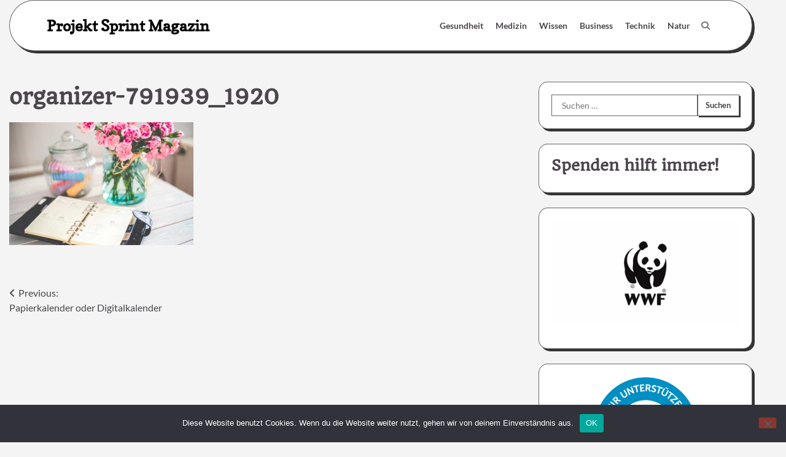

--- FILE ---
content_type: text/html; charset=UTF-8
request_url: https://www.projekt-sprint.de/papierkalender-oder-digitalkalender/organizer-791939_1920/
body_size: 11319
content:
<!doctype html><html dir="ltr" lang="de" prefix="og: https://ogp.me/ns#"><head><meta charset="UTF-8"><meta name="viewport" content="width=device-width, initial-scale=1"><link rel="profile" href="https://gmpg.org/xfn/11"><title>organizer-791939_1920 | Projekt Sprint Magazin</title><style>img:is([sizes="auto" i], [sizes^="auto," i]) { contain-intrinsic-size: 3000px 1500px }</style><meta name="robots" content="max-image-preview:large" /><meta name="author" content="Svenja Bender"/><meta name="google-site-verification" content="xAKOlWdTmBH_2W7WWCP2S7iNouAePDWB9EWKXo-gjTA" /><link rel="canonical" href="https://www.projekt-sprint.de/papierkalender-oder-digitalkalender/organizer-791939_1920/" /><meta name="generator" content="All in One SEO (AIOSEO) 4.9.3" /><meta property="og:locale" content="de_DE" /><meta property="og:site_name" content="Projekt Sprint - Wissen ist die Zukunft" /><meta property="og:type" content="article" /><meta property="og:title" content="organizer-791939_1920 | Projekt Sprint Magazin" /><meta property="og:url" content="https://www.projekt-sprint.de/papierkalender-oder-digitalkalender/organizer-791939_1920/" /><meta property="og:image" content="https://www.projekt-sprint.de/wp-content/uploads/2019/02/Projekt-Spring-Wissen-ist-die-Zukunft.png" /><meta property="og:image:secure_url" content="https://www.projekt-sprint.de/wp-content/uploads/2019/02/Projekt-Spring-Wissen-ist-die-Zukunft.png" /><meta property="og:image:width" content="960" /><meta property="og:image:height" content="640" /><meta property="article:published_time" content="2019-03-26T09:29:11+00:00" /><meta property="article:modified_time" content="2019-03-26T09:29:11+00:00" /><meta name="twitter:card" content="summary" /><meta name="twitter:title" content="organizer-791939_1920 | Projekt Sprint Magazin" /><meta name="twitter:image" content="https://www.projekt-sprint.de/wp-content/uploads/2019/02/Projekt-Spring-Wissen-ist-die-Zukunft.png" /> <script type="application/ld+json" class="aioseo-schema">{"@context":"https:\/\/schema.org","@graph":[{"@type":"BreadcrumbList","@id":"https:\/\/www.projekt-sprint.de\/papierkalender-oder-digitalkalender\/organizer-791939_1920\/#breadcrumblist","itemListElement":[{"@type":"ListItem","@id":"https:\/\/www.projekt-sprint.de#listItem","position":1,"name":"Home","item":"https:\/\/www.projekt-sprint.de","nextItem":{"@type":"ListItem","@id":"https:\/\/www.projekt-sprint.de\/papierkalender-oder-digitalkalender\/organizer-791939_1920\/#listItem","name":"organizer-791939_1920"}},{"@type":"ListItem","@id":"https:\/\/www.projekt-sprint.de\/papierkalender-oder-digitalkalender\/organizer-791939_1920\/#listItem","position":2,"name":"organizer-791939_1920","previousItem":{"@type":"ListItem","@id":"https:\/\/www.projekt-sprint.de#listItem","name":"Home"}}]},{"@type":"ItemPage","@id":"https:\/\/www.projekt-sprint.de\/papierkalender-oder-digitalkalender\/organizer-791939_1920\/#itempage","url":"https:\/\/www.projekt-sprint.de\/papierkalender-oder-digitalkalender\/organizer-791939_1920\/","name":"organizer-791939_1920 | Projekt Sprint Magazin","inLanguage":"de-DE","isPartOf":{"@id":"https:\/\/www.projekt-sprint.de\/#website"},"breadcrumb":{"@id":"https:\/\/www.projekt-sprint.de\/papierkalender-oder-digitalkalender\/organizer-791939_1920\/#breadcrumblist"},"author":{"@id":"https:\/\/www.projekt-sprint.de\/author\/sprint-admin\/#author"},"creator":{"@id":"https:\/\/www.projekt-sprint.de\/author\/sprint-admin\/#author"},"datePublished":"2019-03-26T09:29:11+00:00","dateModified":"2019-03-26T09:29:11+00:00"},{"@type":"Organization","@id":"https:\/\/www.projekt-sprint.de\/#organization","name":"Projekt Sprint Magazin","url":"https:\/\/www.projekt-sprint.de\/"},{"@type":"Person","@id":"https:\/\/www.projekt-sprint.de\/author\/sprint-admin\/#author","url":"https:\/\/www.projekt-sprint.de\/author\/sprint-admin\/","name":"Svenja Bender","image":{"@type":"ImageObject","@id":"https:\/\/www.projekt-sprint.de\/papierkalender-oder-digitalkalender\/organizer-791939_1920\/#authorImage","url":"https:\/\/secure.gravatar.com\/avatar\/41319487d7d90c0e96e6d2ed1c95c44480a616d73960021fe16e6251e5773161?s=96&d=mm&r=g","width":96,"height":96,"caption":"Svenja Bender"}},{"@type":"WebSite","@id":"https:\/\/www.projekt-sprint.de\/#website","url":"https:\/\/www.projekt-sprint.de\/","name":"Projekt Sprint","inLanguage":"de-DE","publisher":{"@id":"https:\/\/www.projekt-sprint.de\/#organization"}}]}</script> <link rel="alternate" type="application/rss+xml" title="Projekt Sprint Magazin &raquo; Feed" href="https://www.projekt-sprint.de/feed/" /> <script defer src="[data-uri]"></script> <style id='wp-emoji-styles-inline-css'>img.wp-smiley, img.emoji {
		display: inline !important;
		border: none !important;
		box-shadow: none !important;
		height: 1em !important;
		width: 1em !important;
		margin: 0 0.07em !important;
		vertical-align: -0.1em !important;
		background: none !important;
		padding: 0 !important;
	}</style><link rel='stylesheet' id='wp-block-library-css' href='https://www.projekt-sprint.de/wp-includes/css/dist/block-library/style.min.css?ver=6.8.3' media='all' /><style id='wp-block-library-theme-inline-css'>.wp-block-audio :where(figcaption){color:#555;font-size:13px;text-align:center}.is-dark-theme .wp-block-audio :where(figcaption){color:#ffffffa6}.wp-block-audio{margin:0 0 1em}.wp-block-code{border:1px solid #ccc;border-radius:4px;font-family:Menlo,Consolas,monaco,monospace;padding:.8em 1em}.wp-block-embed :where(figcaption){color:#555;font-size:13px;text-align:center}.is-dark-theme .wp-block-embed :where(figcaption){color:#ffffffa6}.wp-block-embed{margin:0 0 1em}.blocks-gallery-caption{color:#555;font-size:13px;text-align:center}.is-dark-theme .blocks-gallery-caption{color:#ffffffa6}:root :where(.wp-block-image figcaption){color:#555;font-size:13px;text-align:center}.is-dark-theme :root :where(.wp-block-image figcaption){color:#ffffffa6}.wp-block-image{margin:0 0 1em}.wp-block-pullquote{border-bottom:4px solid;border-top:4px solid;color:currentColor;margin-bottom:1.75em}.wp-block-pullquote cite,.wp-block-pullquote footer,.wp-block-pullquote__citation{color:currentColor;font-size:.8125em;font-style:normal;text-transform:uppercase}.wp-block-quote{border-left:.25em solid;margin:0 0 1.75em;padding-left:1em}.wp-block-quote cite,.wp-block-quote footer{color:currentColor;font-size:.8125em;font-style:normal;position:relative}.wp-block-quote:where(.has-text-align-right){border-left:none;border-right:.25em solid;padding-left:0;padding-right:1em}.wp-block-quote:where(.has-text-align-center){border:none;padding-left:0}.wp-block-quote.is-large,.wp-block-quote.is-style-large,.wp-block-quote:where(.is-style-plain){border:none}.wp-block-search .wp-block-search__label{font-weight:700}.wp-block-search__button{border:1px solid #ccc;padding:.375em .625em}:where(.wp-block-group.has-background){padding:1.25em 2.375em}.wp-block-separator.has-css-opacity{opacity:.4}.wp-block-separator{border:none;border-bottom:2px solid;margin-left:auto;margin-right:auto}.wp-block-separator.has-alpha-channel-opacity{opacity:1}.wp-block-separator:not(.is-style-wide):not(.is-style-dots){width:100px}.wp-block-separator.has-background:not(.is-style-dots){border-bottom:none;height:1px}.wp-block-separator.has-background:not(.is-style-wide):not(.is-style-dots){height:2px}.wp-block-table{margin:0 0 1em}.wp-block-table td,.wp-block-table th{word-break:normal}.wp-block-table :where(figcaption){color:#555;font-size:13px;text-align:center}.is-dark-theme .wp-block-table :where(figcaption){color:#ffffffa6}.wp-block-video :where(figcaption){color:#555;font-size:13px;text-align:center}.is-dark-theme .wp-block-video :where(figcaption){color:#ffffffa6}.wp-block-video{margin:0 0 1em}:root :where(.wp-block-template-part.has-background){margin-bottom:0;margin-top:0;padding:1.25em 2.375em}</style><style id='classic-theme-styles-inline-css'>/*! This file is auto-generated */
.wp-block-button__link{color:#fff;background-color:#32373c;border-radius:9999px;box-shadow:none;text-decoration:none;padding:calc(.667em + 2px) calc(1.333em + 2px);font-size:1.125em}.wp-block-file__button{background:#32373c;color:#fff;text-decoration:none}</style><link rel='stylesheet' id='ultimate_blocks-cgb-style-css-css' href='https://www.projekt-sprint.de/wp-content/cache/autoptimize/autoptimize_single_00efbe26970d166501beee03f7a08a20.php?ver=3.5.0' media='all' /><link rel='stylesheet' id='aioseo/css/src/vue/standalone/blocks/table-of-contents/global.scss-css' href='https://www.projekt-sprint.de/wp-content/cache/autoptimize/autoptimize_single_8aeaa129c1f80e6e5dbaa329351d1482.php?ver=4.9.3' media='all' /><style id='global-styles-inline-css'>:root{--wp--preset--aspect-ratio--square: 1;--wp--preset--aspect-ratio--4-3: 4/3;--wp--preset--aspect-ratio--3-4: 3/4;--wp--preset--aspect-ratio--3-2: 3/2;--wp--preset--aspect-ratio--2-3: 2/3;--wp--preset--aspect-ratio--16-9: 16/9;--wp--preset--aspect-ratio--9-16: 9/16;--wp--preset--color--black: #000000;--wp--preset--color--cyan-bluish-gray: #abb8c3;--wp--preset--color--white: #ffffff;--wp--preset--color--pale-pink: #f78da7;--wp--preset--color--vivid-red: #cf2e2e;--wp--preset--color--luminous-vivid-orange: #ff6900;--wp--preset--color--luminous-vivid-amber: #fcb900;--wp--preset--color--light-green-cyan: #7bdcb5;--wp--preset--color--vivid-green-cyan: #00d084;--wp--preset--color--pale-cyan-blue: #8ed1fc;--wp--preset--color--vivid-cyan-blue: #0693e3;--wp--preset--color--vivid-purple: #9b51e0;--wp--preset--gradient--vivid-cyan-blue-to-vivid-purple: linear-gradient(135deg,rgba(6,147,227,1) 0%,rgb(155,81,224) 100%);--wp--preset--gradient--light-green-cyan-to-vivid-green-cyan: linear-gradient(135deg,rgb(122,220,180) 0%,rgb(0,208,130) 100%);--wp--preset--gradient--luminous-vivid-amber-to-luminous-vivid-orange: linear-gradient(135deg,rgba(252,185,0,1) 0%,rgba(255,105,0,1) 100%);--wp--preset--gradient--luminous-vivid-orange-to-vivid-red: linear-gradient(135deg,rgba(255,105,0,1) 0%,rgb(207,46,46) 100%);--wp--preset--gradient--very-light-gray-to-cyan-bluish-gray: linear-gradient(135deg,rgb(238,238,238) 0%,rgb(169,184,195) 100%);--wp--preset--gradient--cool-to-warm-spectrum: linear-gradient(135deg,rgb(74,234,220) 0%,rgb(151,120,209) 20%,rgb(207,42,186) 40%,rgb(238,44,130) 60%,rgb(251,105,98) 80%,rgb(254,248,76) 100%);--wp--preset--gradient--blush-light-purple: linear-gradient(135deg,rgb(255,206,236) 0%,rgb(152,150,240) 100%);--wp--preset--gradient--blush-bordeaux: linear-gradient(135deg,rgb(254,205,165) 0%,rgb(254,45,45) 50%,rgb(107,0,62) 100%);--wp--preset--gradient--luminous-dusk: linear-gradient(135deg,rgb(255,203,112) 0%,rgb(199,81,192) 50%,rgb(65,88,208) 100%);--wp--preset--gradient--pale-ocean: linear-gradient(135deg,rgb(255,245,203) 0%,rgb(182,227,212) 50%,rgb(51,167,181) 100%);--wp--preset--gradient--electric-grass: linear-gradient(135deg,rgb(202,248,128) 0%,rgb(113,206,126) 100%);--wp--preset--gradient--midnight: linear-gradient(135deg,rgb(2,3,129) 0%,rgb(40,116,252) 100%);--wp--preset--font-size--small: 12px;--wp--preset--font-size--medium: 20px;--wp--preset--font-size--large: 36px;--wp--preset--font-size--x-large: 42px;--wp--preset--font-size--regular: 16px;--wp--preset--font-size--larger: 36px;--wp--preset--font-size--huge: 48px;--wp--preset--spacing--20: 0.44rem;--wp--preset--spacing--30: 0.67rem;--wp--preset--spacing--40: 1rem;--wp--preset--spacing--50: 1.5rem;--wp--preset--spacing--60: 2.25rem;--wp--preset--spacing--70: 3.38rem;--wp--preset--spacing--80: 5.06rem;--wp--preset--shadow--natural: 6px 6px 9px rgba(0, 0, 0, 0.2);--wp--preset--shadow--deep: 12px 12px 50px rgba(0, 0, 0, 0.4);--wp--preset--shadow--sharp: 6px 6px 0px rgba(0, 0, 0, 0.2);--wp--preset--shadow--outlined: 6px 6px 0px -3px rgba(255, 255, 255, 1), 6px 6px rgba(0, 0, 0, 1);--wp--preset--shadow--crisp: 6px 6px 0px rgba(0, 0, 0, 1);}:where(.is-layout-flex){gap: 0.5em;}:where(.is-layout-grid){gap: 0.5em;}body .is-layout-flex{display: flex;}.is-layout-flex{flex-wrap: wrap;align-items: center;}.is-layout-flex > :is(*, div){margin: 0;}body .is-layout-grid{display: grid;}.is-layout-grid > :is(*, div){margin: 0;}:where(.wp-block-columns.is-layout-flex){gap: 2em;}:where(.wp-block-columns.is-layout-grid){gap: 2em;}:where(.wp-block-post-template.is-layout-flex){gap: 1.25em;}:where(.wp-block-post-template.is-layout-grid){gap: 1.25em;}.has-black-color{color: var(--wp--preset--color--black) !important;}.has-cyan-bluish-gray-color{color: var(--wp--preset--color--cyan-bluish-gray) !important;}.has-white-color{color: var(--wp--preset--color--white) !important;}.has-pale-pink-color{color: var(--wp--preset--color--pale-pink) !important;}.has-vivid-red-color{color: var(--wp--preset--color--vivid-red) !important;}.has-luminous-vivid-orange-color{color: var(--wp--preset--color--luminous-vivid-orange) !important;}.has-luminous-vivid-amber-color{color: var(--wp--preset--color--luminous-vivid-amber) !important;}.has-light-green-cyan-color{color: var(--wp--preset--color--light-green-cyan) !important;}.has-vivid-green-cyan-color{color: var(--wp--preset--color--vivid-green-cyan) !important;}.has-pale-cyan-blue-color{color: var(--wp--preset--color--pale-cyan-blue) !important;}.has-vivid-cyan-blue-color{color: var(--wp--preset--color--vivid-cyan-blue) !important;}.has-vivid-purple-color{color: var(--wp--preset--color--vivid-purple) !important;}.has-black-background-color{background-color: var(--wp--preset--color--black) !important;}.has-cyan-bluish-gray-background-color{background-color: var(--wp--preset--color--cyan-bluish-gray) !important;}.has-white-background-color{background-color: var(--wp--preset--color--white) !important;}.has-pale-pink-background-color{background-color: var(--wp--preset--color--pale-pink) !important;}.has-vivid-red-background-color{background-color: var(--wp--preset--color--vivid-red) !important;}.has-luminous-vivid-orange-background-color{background-color: var(--wp--preset--color--luminous-vivid-orange) !important;}.has-luminous-vivid-amber-background-color{background-color: var(--wp--preset--color--luminous-vivid-amber) !important;}.has-light-green-cyan-background-color{background-color: var(--wp--preset--color--light-green-cyan) !important;}.has-vivid-green-cyan-background-color{background-color: var(--wp--preset--color--vivid-green-cyan) !important;}.has-pale-cyan-blue-background-color{background-color: var(--wp--preset--color--pale-cyan-blue) !important;}.has-vivid-cyan-blue-background-color{background-color: var(--wp--preset--color--vivid-cyan-blue) !important;}.has-vivid-purple-background-color{background-color: var(--wp--preset--color--vivid-purple) !important;}.has-black-border-color{border-color: var(--wp--preset--color--black) !important;}.has-cyan-bluish-gray-border-color{border-color: var(--wp--preset--color--cyan-bluish-gray) !important;}.has-white-border-color{border-color: var(--wp--preset--color--white) !important;}.has-pale-pink-border-color{border-color: var(--wp--preset--color--pale-pink) !important;}.has-vivid-red-border-color{border-color: var(--wp--preset--color--vivid-red) !important;}.has-luminous-vivid-orange-border-color{border-color: var(--wp--preset--color--luminous-vivid-orange) !important;}.has-luminous-vivid-amber-border-color{border-color: var(--wp--preset--color--luminous-vivid-amber) !important;}.has-light-green-cyan-border-color{border-color: var(--wp--preset--color--light-green-cyan) !important;}.has-vivid-green-cyan-border-color{border-color: var(--wp--preset--color--vivid-green-cyan) !important;}.has-pale-cyan-blue-border-color{border-color: var(--wp--preset--color--pale-cyan-blue) !important;}.has-vivid-cyan-blue-border-color{border-color: var(--wp--preset--color--vivid-cyan-blue) !important;}.has-vivid-purple-border-color{border-color: var(--wp--preset--color--vivid-purple) !important;}.has-vivid-cyan-blue-to-vivid-purple-gradient-background{background: var(--wp--preset--gradient--vivid-cyan-blue-to-vivid-purple) !important;}.has-light-green-cyan-to-vivid-green-cyan-gradient-background{background: var(--wp--preset--gradient--light-green-cyan-to-vivid-green-cyan) !important;}.has-luminous-vivid-amber-to-luminous-vivid-orange-gradient-background{background: var(--wp--preset--gradient--luminous-vivid-amber-to-luminous-vivid-orange) !important;}.has-luminous-vivid-orange-to-vivid-red-gradient-background{background: var(--wp--preset--gradient--luminous-vivid-orange-to-vivid-red) !important;}.has-very-light-gray-to-cyan-bluish-gray-gradient-background{background: var(--wp--preset--gradient--very-light-gray-to-cyan-bluish-gray) !important;}.has-cool-to-warm-spectrum-gradient-background{background: var(--wp--preset--gradient--cool-to-warm-spectrum) !important;}.has-blush-light-purple-gradient-background{background: var(--wp--preset--gradient--blush-light-purple) !important;}.has-blush-bordeaux-gradient-background{background: var(--wp--preset--gradient--blush-bordeaux) !important;}.has-luminous-dusk-gradient-background{background: var(--wp--preset--gradient--luminous-dusk) !important;}.has-pale-ocean-gradient-background{background: var(--wp--preset--gradient--pale-ocean) !important;}.has-electric-grass-gradient-background{background: var(--wp--preset--gradient--electric-grass) !important;}.has-midnight-gradient-background{background: var(--wp--preset--gradient--midnight) !important;}.has-small-font-size{font-size: var(--wp--preset--font-size--small) !important;}.has-medium-font-size{font-size: var(--wp--preset--font-size--medium) !important;}.has-large-font-size{font-size: var(--wp--preset--font-size--large) !important;}.has-x-large-font-size{font-size: var(--wp--preset--font-size--x-large) !important;}
:where(.wp-block-post-template.is-layout-flex){gap: 1.25em;}:where(.wp-block-post-template.is-layout-grid){gap: 1.25em;}
:where(.wp-block-columns.is-layout-flex){gap: 2em;}:where(.wp-block-columns.is-layout-grid){gap: 2em;}
:root :where(.wp-block-pullquote){font-size: 1.5em;line-height: 1.6;}</style><link rel='stylesheet' id='ub-extension-style-css-css' href='https://www.projekt-sprint.de/wp-content/cache/autoptimize/autoptimize_single_b060b95f3c5cfd04f0558a88351b5c65.php?ver=6.8.3' media='all' /><link rel='stylesheet' id='cookie-notice-front-css' href='https://www.projekt-sprint.de/wp-content/plugins/cookie-notice/css/front.min.css?ver=2.5.11' media='all' /><link rel='stylesheet' id='pwp-pushbutton-style-css' href='https://www.projekt-sprint.de/wp-content/cache/autoptimize/autoptimize_single_0d4ba6b9ea9e911742471a26d36fb6a0.php?ver=2.1.13' media='all' /><link rel='stylesheet' id='glowing-blog-fonts-css' href='https://www.projekt-sprint.de/wp-content/cache/autoptimize/autoptimize_single_c103b5f80a8403906e0bf42253f52b8d.php' media='all' /><link rel='stylesheet' id='glowing-blog-slick-style-css' href='https://www.projekt-sprint.de/wp-content/themes/glowing-blog/assets/css/slick.min.css?ver=1.8.0' media='all' /><link rel='stylesheet' id='glowing-blog-fontawesome-style-css' href='https://www.projekt-sprint.de/wp-content/themes/glowing-blog/assets/css/fontawesome.min.css?ver=6.4.2' media='all' /><link rel='stylesheet' id='glowing-blog-blocks-style-css' href='https://www.projekt-sprint.de/wp-content/themes/glowing-blog/assets/css/blocks.min.css?ver=6.8.3' media='all' /><link rel='stylesheet' id='glowing-blog-style-css' href='https://www.projekt-sprint.de/wp-content/cache/autoptimize/autoptimize_single_7bef498094756b10f13b272eebd00be2.php?ver=1.0.6' media='all' /> <script defer src="[data-uri]"></script> <script defer src="https://www.projekt-sprint.de/wp-includes/js/jquery/jquery.min.js?ver=3.7.1" id="jquery-core-js"></script> <script defer src="https://www.projekt-sprint.de/wp-includes/js/jquery/jquery-migrate.min.js?ver=3.4.1" id="jquery-migrate-js"></script> <script defer id="wapns-js-extra" src="[data-uri]"></script> <script defer src="https://www.projekt-sprint.de/wp-content/cache/autoptimize/autoptimize_single_c3af0055d1d2ce250f60e176798a70fd.php?date=20260201092528&amp;ver=6.8.3" id="wapns-js"></script> <script defer id="cookie-notice-front-js-before" src="[data-uri]"></script> <script defer src="https://www.projekt-sprint.de/wp-content/plugins/cookie-notice/js/front.min.js?ver=2.5.11" id="cookie-notice-front-js"></script> <link rel="https://api.w.org/" href="https://www.projekt-sprint.de/wp-json/" /><link rel="alternate" title="JSON" type="application/json" href="https://www.projekt-sprint.de/wp-json/wp/v2/media/201" /><link rel="EditURI" type="application/rsd+xml" title="RSD" href="https://www.projekt-sprint.de/xmlrpc.php?rsd" /><meta name="generator" content="WordPress 6.8.3" /><link rel='shortlink' href='https://www.projekt-sprint.de/?p=201' /><link rel="alternate" title="oEmbed (JSON)" type="application/json+oembed" href="https://www.projekt-sprint.de/wp-json/oembed/1.0/embed?url=https%3A%2F%2Fwww.projekt-sprint.de%2Fpapierkalender-oder-digitalkalender%2Forganizer-791939_1920%2F" /><link rel="alternate" title="oEmbed (XML)" type="text/xml+oembed" href="https://www.projekt-sprint.de/wp-json/oembed/1.0/embed?url=https%3A%2F%2Fwww.projekt-sprint.de%2Fpapierkalender-oder-digitalkalender%2Forganizer-791939_1920%2F&#038;format=xml" /> <script type="application/ld+json">{
    "@context": "https://schema.org/",
    "@type": "CreativeWorkSeries",
    "name": "{PROJEKT SPRINT}",
    "aggregateRating": {
        "@type": "AggregateRating",
        "ratingValue": "5",
        "bestRating": "5",
        "ratingCount": "486"
    }
}</script><script defer src="[data-uri]"></script> <script defer id="serviceworker-unregister" src="[data-uri]"></script> <script defer id="serviceworker" src="[data-uri]"></script> <link rel="manifest" href="https://www.projekt-sprint.de/wp-json/app/v1/pwp-manifest"><meta name="theme-color" content="#000000"><style type="text/css" id="breadcrumb-trail-css">.trail-items li:not(:last-child):after {content: "/";}</style><style type="text/css">/* Site title and tagline color css */
		.site-title a{
			color: #000000;
		}
		.site-description {
			color: #000000;
		}
		/* End Site title and tagline color css */

		/* color css */
		:root {
			--header-text-color: #000000;
		}

		/* Primay color css */

		/*Typography CSS*/

		
		
		
		
		/*End Typography CSS*/

				nav.navigation.pagination {
			display: none;
		}</style><style id="custom-background-css">body.custom-background { background-color: #f4f4f4; }</style><link rel="icon" href="https://www.projekt-sprint.de/wp-content/uploads/2019/02/cropped-s-32x32.png" sizes="32x32" /><link rel="icon" href="https://www.projekt-sprint.de/wp-content/uploads/2019/02/cropped-s-192x192.png" sizes="192x192" /><link rel="apple-touch-icon" href="https://www.projekt-sprint.de/wp-content/uploads/2019/02/cropped-s-180x180.png" /><meta name="msapplication-TileImage" content="https://www.projekt-sprint.de/wp-content/uploads/2019/02/cropped-s-270x270.png" /></head><body class="attachment wp-singular attachment-template-default single single-attachment postid-201 attachmentid-201 attachment-jpeg custom-background wp-embed-responsive wp-theme-glowing-blog cookies-not-set adore-glowing-blog normal-header right-sidebar"><div id="page" class="site"> <a class="skip-link screen-reader-text" href="#primary-content">Skip to content</a><div id="loader"><div class="loader-container"><div id="preloader"><div class="pre-loader-7"></div></div></div></div><header id="masthead" class="site-header"><div class="adore-header"><div class="theme-wrapper"><div class="adore-header-wrapper"><div class="site-branding"><div class="site-identity"><p class="site-title"><a href="https://www.projekt-sprint.de/" rel="home">Projekt Sprint Magazin</a></p></div></div><div class="adore-navigation"><div class="header-navigation"><nav id="site-navigation" class="main-navigation"> <button class="menu-toggle" aria-controls="primary-menu" aria-expanded="false"> <span></span> <span></span> </button><div class="menu-hauptmenue-container"><ul id="primary-menu" class="menu"><li id="menu-item-152" class="menu-item menu-item-type-taxonomy menu-item-object-category menu-item-152"><a href="https://www.projekt-sprint.de/category/gesundheit/">Gesundheit</a></li><li id="menu-item-153" class="menu-item menu-item-type-taxonomy menu-item-object-category menu-item-153"><a href="https://www.projekt-sprint.de/category/medizin/">Medizin</a></li><li id="menu-item-154" class="menu-item menu-item-type-taxonomy menu-item-object-category menu-item-154"><a href="https://www.projekt-sprint.de/category/wissen/">Wissen</a></li><li id="menu-item-155" class="menu-item menu-item-type-taxonomy menu-item-object-category menu-item-155"><a href="https://www.projekt-sprint.de/category/business/">Business</a></li><li id="menu-item-156" class="menu-item menu-item-type-taxonomy menu-item-object-category menu-item-156"><a href="https://www.projekt-sprint.de/category/technik/">Technik</a></li><li id="menu-item-157" class="menu-item menu-item-type-taxonomy menu-item-object-category menu-item-157"><a href="https://www.projekt-sprint.de/category/natur/">Natur</a></li></ul></div></nav></div></div><div class="header-end"><div class="navigation-search"><div class="navigation-search-wrap"> <a href="#" title="Search" class="navigation-search-icon"> <i class="fa fa-search"></i> </a><div class="navigation-search-form"><form role="search" method="get" class="search-form" action="https://www.projekt-sprint.de/"> <label> <span class="screen-reader-text">Suche nach:</span> <input type="search" class="search-field" placeholder="Suchen …" value="" name="s" /> </label> <input type="submit" class="search-submit" value="Suchen" /></form></div></div></div></div></div></div></div></header><div id="primary-content" class="primary-site-content"><div id="content" class="site-content theme-wrapper"><div class="theme-wrap"><main id="primary" class="site-main"><article id="post-201" class="post-201 attachment type-attachment status-inherit hentry"><header class="entry-header"><h1 class="entry-title">organizer-791939_1920</h1></header><div class="entry-content"><p class="attachment"><a href='https://www.projekt-sprint.de/wp-content/uploads/2019/03/organizer-791939_1920.jpg'><img fetchpriority="high" decoding="async" width="300" height="200" src="https://www.projekt-sprint.de/wp-content/uploads/2019/03/organizer-791939_1920-300x200.jpg" class="attachment-medium size-medium" alt="" srcset="https://www.projekt-sprint.de/wp-content/uploads/2019/03/organizer-791939_1920-300x200.jpg 300w, https://www.projekt-sprint.de/wp-content/uploads/2019/03/organizer-791939_1920-768x512.jpg 768w, https://www.projekt-sprint.de/wp-content/uploads/2019/03/organizer-791939_1920-1024x683.jpg 1024w, https://www.projekt-sprint.de/wp-content/uploads/2019/03/organizer-791939_1920.jpg 1920w" sizes="(max-width: 300px) 100vw, 300px" /></a></p></div><footer class="entry-footer"></footer></article><nav class="navigation post-navigation" aria-label="Beiträge"><h2 class="screen-reader-text">Beitrags-Navigation</h2><div class="nav-links"><div class="nav-previous"><a href="https://www.projekt-sprint.de/papierkalender-oder-digitalkalender/" rel="prev"><span class="nav-subtitle">Previous:</span> <span class="nav-title">Papierkalender oder Digitalkalender</span></a></div></div></nav></main><aside id="secondary" class="widget-area"><section id="search-2" class="widget widget_search"><form role="search" method="get" class="search-form" action="https://www.projekt-sprint.de/"> <label> <span class="screen-reader-text">Suche nach:</span> <input type="search" class="search-field" placeholder="Suchen …" value="" name="s" /> </label> <input type="submit" class="search-submit" value="Suchen" /></form></section><section id="block-4" class="widget widget_block"><h2 class="wp-block-heading">Spenden hilft immer!</h2></section><section id="block-2" class="widget widget_block widget_media_image"><div class="wp-block-image"><figure class="aligncenter size-large is-resized"><img loading="lazy" decoding="async" src="https://www.projekt-sprint.de/wp-content/uploads/2023/08/world-wildlife-fund-102_v-gseagaleriexl-1024x576.jpg" alt="" class="wp-image-838" width="512" height="288" srcset="https://www.projekt-sprint.de/wp-content/uploads/2023/08/world-wildlife-fund-102_v-gseagaleriexl-1024x576.jpg 1024w, https://www.projekt-sprint.de/wp-content/uploads/2023/08/world-wildlife-fund-102_v-gseagaleriexl-300x169.jpg 300w, https://www.projekt-sprint.de/wp-content/uploads/2023/08/world-wildlife-fund-102_v-gseagaleriexl-768x432.jpg 768w, https://www.projekt-sprint.de/wp-content/uploads/2023/08/world-wildlife-fund-102_v-gseagaleriexl-1536x864.jpg 1536w, https://www.projekt-sprint.de/wp-content/uploads/2023/08/world-wildlife-fund-102_v-gseagaleriexl.jpg 1600w" sizes="auto, (max-width: 512px) 100vw, 512px" /></figure></div></section><section id="block-3" class="widget widget_block widget_media_image"><div class="wp-block-image"><figure class="aligncenter size-full is-resized"><img loading="lazy" decoding="async" src="https://www.projekt-sprint.de/wp-content/uploads/2023/08/social_engagement_viva_con_agua.png" alt="" class="wp-image-839" width="169" height="169" srcset="https://www.projekt-sprint.de/wp-content/uploads/2023/08/social_engagement_viva_con_agua.png 677w, https://www.projekt-sprint.de/wp-content/uploads/2023/08/social_engagement_viva_con_agua-300x300.png 300w, https://www.projekt-sprint.de/wp-content/uploads/2023/08/social_engagement_viva_con_agua-150x150.png 150w" sizes="auto, (max-width: 169px) 100vw, 169px" /></figure></div></section><section id="block-5" class="widget widget_block widget_media_image"><div class="wp-block-image"><figure class="aligncenter size-full"><img loading="lazy" decoding="async" width="330" height="188" src="https://www.projekt-sprint.de/wp-content/uploads/2023/08/csm_APPETIT-1276_633f7b4b01.png" alt="" class="wp-image-840" srcset="https://www.projekt-sprint.de/wp-content/uploads/2023/08/csm_APPETIT-1276_633f7b4b01.png 330w, https://www.projekt-sprint.de/wp-content/uploads/2023/08/csm_APPETIT-1276_633f7b4b01-300x171.png 300w" sizes="auto, (max-width: 330px) 100vw, 330px" /></figure></div></section></aside></div></div></div><footer id="colophon" class="site-footer"><div class="top-footer"><div class="theme-wrapper"><div class="top-footer-widgets"><div class="footer-widget"><section id="block-6" class="widget widget_block widget_text"><p><a href="https://mssg.me/diewebag">https://mssg.me/diewebag</a></p></section><section id="block-7" class="widget widget_block widget_text"><p><a href="https://www.coursera.org/learner/diewebag">https://www.coursera.org/learner/diewebag</a></p></section><section id="block-8" class="widget widget_block widget_text"><p><a href="https://www.provenexpert.com/de-de/diewebag-gmbh">https://www.provenexpert.com/de-de/diewebag-gmbh</a></p></section></div><div class="footer-widget"></div><div class="footer-widget"></div></div></div></div><div class="bottom-footer"><div class="theme-wrapper"><div class="bottom-footer-info no-footer-social-menu"><div class="site-info"> <span> Copyright &copy; 2026 <a href="https://www.projekt-sprint.de/">Projekt Sprint Magazin</a> Theme: Glowing Blog By <a href="https://adorethemes.com/">Adore Themes</a>. </span></div><div class="social-icons"></div></div></div></div></footer> <a href="#" id="scroll-to-top" class="glowing-blog-scroll-to-top"><i class="fas fa-chevron-up"></i></a></div> <script type="speculationrules">{"prefetch":[{"source":"document","where":{"and":[{"href_matches":"\/*"},{"not":{"href_matches":["\/wp-*.php","\/wp-admin\/*","\/wp-content\/uploads\/*","\/wp-content\/*","\/wp-content\/plugins\/*","\/wp-content\/themes\/glowing-blog\/*","\/*\\?(.+)"]}},{"not":{"selector_matches":"a[rel~=\"nofollow\"]"}},{"not":{"selector_matches":".no-prefetch, .no-prefetch a"}}]},"eagerness":"conservative"}]}</script> <button id='pwp-notification-button' class='notification-button notification-button--fixedfooter' style='background-color: #333333; color: #ffffff; font-size: 35px'><span class='notification-button__icon notification-button__icon--on'><svg xmlns="http://www.w3.org/2000/svg" viewBox="0 0 24 24" fill="currentColor"><path d="M11.5 22c.14 0 .27 0 .4-.04A2.01 2.01 0 0 0 13.5 20h-4a2 2 0 0 0 2 2M18 10.5a6.5 6.5 0 0 0-5-6.32V3.5A1.5 1.5 0 0 0 11.5 2 1.5 1.5 0 0 0 10 3.5v.68a6.5 6.5 0 0 0-5 6.32V16l-2 2v1h17v-1l-2-2m1.97-6h2a10.45 10.45 0 0 0-4.12-7.85l-1.43 1.43A8.4 8.4 0 0 1 19.97 10M6.58 3.58L5.15 2.15A10.58 10.58 0 0 0 1 10h2c.18-2.65 1.54-5 3.58-6.42z"/></svg></span><span class='notification-button__icon notification-button__icon--off'><svg xmlns="http://www.w3.org/2000/svg" viewBox="0 0 24 24" fill="currentColor"><path d="M14 20a2 2 0 0 1-2 2 2 2 0 0 1-2-2h4m5.74 1.57L17.17 19H3l3-3v-6c0-.65.1-1.28.3-1.87L3.47 5.3l1.42-1.41 2.4 2.4 13.86 13.86-1.41 1.42M11 4.08V3a1 1 0 0 1 1-1 1 1 0 0 1 1 1v1.08A6 6 0 0 1 18 10v4.17L8.77 4.94A5.83 5.83 0 0 1 11 4.08z"/></svg></span><span class='notification-button__icon notification-button__icon--spinner'></span></button><script defer src="https://www.projekt-sprint.de/wp-content/plugins/progressive-wp/assets/scripts/clientjs.min.js?ver=1.0.0" id="clientjs-js"></script> <script defer src="https://www.projekt-sprint.de/wp-content/cache/autoptimize/autoptimize_single_3a4ef90273b02982075d25fa4158e292.php?ver=2.1.13" id="pwp-pushbutton-script-js"></script> <script defer src="https://www.projekt-sprint.de/wp-content/cache/autoptimize/autoptimize_single_8d1345ff9b8d495a0d23cb7777b6d121.php?ver=2.1.13" id="pwp-installprompt-script-js"></script> <script defer src="https://www.projekt-sprint.de/wp-content/themes/glowing-blog/assets/js/navigation.min.js?ver=1.0.6" id="glowing-blog-navigation-js"></script> <script defer src="https://www.projekt-sprint.de/wp-content/themes/glowing-blog/assets/js/slick.min.js?ver=1.8.0" id="glowing-blog-slick-script-js"></script> <script defer src="https://www.projekt-sprint.de/wp-content/themes/glowing-blog/assets/js/custom.min.js?ver=1.0.6" id="glowing-blog-custom-script-js"></script> <script defer src="https://www.projekt-sprint.de/wp-content/themes/glowing-blog/assets/js/loadmore.min.js?ver=1.0.6" id="glowing-blog-loadmore-script-js"></script> <div id="cookie-notice" role="dialog" class="cookie-notice-hidden cookie-revoke-hidden cn-position-bottom" aria-label="Cookie Notice" style="background-color: rgba(50,50,58,1);"><div class="cookie-notice-container" style="color: #fff"><span id="cn-notice-text" class="cn-text-container">Diese Website benutzt Cookies. Wenn du die Website weiter nutzt, gehen wir von deinem Einverständnis aus.</span><span id="cn-notice-buttons" class="cn-buttons-container"><button id="cn-accept-cookie" data-cookie-set="accept" class="cn-set-cookie cn-button" aria-label="OK" style="background-color: #00a99d">OK</button></span><button type="button" id="cn-close-notice" data-cookie-set="accept" class="cn-close-icon" aria-label="Nein"></button></div></div></body></html>

--- FILE ---
content_type: text/css; charset=utf-8
request_url: https://www.projekt-sprint.de/wp-content/cache/autoptimize/autoptimize_single_7bef498094756b10f13b272eebd00be2.php?ver=1.0.6
body_size: 11659
content:
/*!
Theme Name: Glowing Blog
Theme URI: https://adorethemes.com/downloads/glowing-blog/
Author: Adore Themes
Author URI: https://adorethemes.com/
Description: Glowing Blog is a specially designed WordPress theme tailored for creating professional blog websites, featuring a modern and inventive design. Its lightweight quality and customizable attributes render it user-friendly and suitable for various blog categories like fashion, lifestyle, travel, cuisine, and photography. The theme's optimization ensures rapid loading and effortless navigation, ensuring an attractive appearance on all gadgets and screen sizes. Furthermore, Glowing Blog demonstrates compatibility with different browsers and adaptability to mobile devices. It also comes with language translation capabilities, allowing bloggers to use it in any tongue. With a wide array of functions, Glowing Blog encompasses all the necessary elements to construct a unique and captivating blog platform. Live preview : https://demo.adorethemes.com/glowing-blog/
Version: 1.0.6
Requires at least: 5.0
Requires PHP: 7.4
Tested up to: 6.8
License: GNU General Public License v3 or later
License URI: http://www.gnu.org/licenses/gpl-3.0.html
Text Domain: glowing-blog
Tags: custom-background, custom-header, custom-logo, custom-menu, featured-images, footer-widgets, left-sidebar, right-sidebar, blog, one-column, portfolio, photography, theme-options, threaded-comments, translation-ready

This theme, like WordPress, is licensed under the GPL.
Use it to make something cool, have fun, and share what you've learned.

Glowing Blog is based on Underscores https://underscores.me/, (C) 2012-2020 Automattic, Inc.
Underscores is distributed under the terms of the GNU GPL v2 or later.

Normalizing styles have been helped along thanks to the fine work of
Nicolas Gallagher and Jonathan Neal https://necolas.github.io/normalize.css/
*/
/*! normalize.css v8.0.1 | MIT License | github.com/necolas/normalize.css */
:root{--post-item-background:#fff;--body-background:#e2e2e2;--primary-color:#db3b2c;--header-text-color:#000;--color-text:#4b464c;--color-background:#fff;--color-background-rgba:255,255,255;--color-light-background:#191b1d;--font-size-xs:clamp(0.7rem, 0.17vw + 0.76rem, 0.79rem);--font-size-sm:clamp(0.8rem, 0.17vw + 0.76rem, 0.89rem);--font-size-base:clamp(1rem, 0.34vw + 0.91rem, 1.19rem);--font-size-md:clamp(1.25rem, 0.61vw + 1.1rem, 1.58rem);--font-size-lg:clamp(1.56rem, 1vw + 1.31rem, 2.11rem);--font-size-xl:clamp(1.95rem, 1.56vw + 1.56rem, 2.81rem);--font-size-xxl:clamp(2.44rem, 2.38vw + 1.85rem, 3.75rem);--font-size-xxxl:clamp(2.95rem, 3.54vw + 2.17rem, 5rem);--font-site-title:'Copse',serif;--font-tagline:"Cabin",sans-serif;--font-head:'Quando',serif;--font-body:"Lato",sans-serif;--glow-box-shadow-color:#333;--glow-border-color:rgba(51,51,51,.75);--glow-box-shadow:0px 0px 0px 0px var(--glow-box-shadow-color);--glow-small-shadow:2px 2px 0px 0px var(--glow-box-shadow-color);--glow-medium-shadow:4px 4px 0px 0px var(--glow-box-shadow-color);--transition:all .3s cubic-bezier(.5,2.5,.7,.7);--border-radius-all:100vmax;--border-radius-all-tops:var(--border-radius-all) var(--border-radius-all) 0 0;--border-radius-all-bottoms:0 0 var(--border-radius-all) var(--border-radius-all);--border-radius-all-lefts:var(--border-radius-all) 0 0 var(--border-radius-all);--border-radius-all-rights:0 var(--border-radius-all) var(--border-radius-all) 0}html{line-height:1.15;-webkit-text-size-adjust:100%}body{margin:0;color:var(--color-text);background:var(--body-background);font-size:1rem;line-height:1.5;font-family:var(--font-body)}main{display:block}h1{font-size:2em;margin:.67em 0}hr{box-sizing:content-box;height:0;overflow:visible}pre{font-family:monospace,monospace;font-size:1em}a{background-color:transparent}abbr[title]{border-bottom:none;text-decoration:underline;text-decoration:underline dotted}b,strong{font-weight:bolder}code,kbd,samp{font-family:monospace,monospace;font-size:1em}small{font-size:80%}sub,sup{font-size:75%;line-height:0;position:relative;vertical-align:baseline}sub{bottom:-.25em}sup{top:-.5em}img{border-style:none}button,input,optgroup,select,textarea{font-family:inherit;font-size:100%;line-height:1.15;margin:0}button,input{overflow:visible}button,select{text-transform:none}button,[type=button],[type=reset],[type=submit]{-webkit-appearance:button;font-size:var(--font-size-sm);border:1px solid var(--glow-border-color);background:var(--primary-color);border-radius:3px;color:#fff;line-height:1;padding:.6em 1em}button:focus,input[type=button]:focus,input[type=reset]:focus,input[type=submit]:focus,button:hover,input[type=button]:hover,input[type=reset]:hover,input[type=submit]:hover{opacity:.8}.loadmore-wrapper{display:flex;justify-content:center;margin-top:20px}.loadmore-wrapper .adore-load-more-posts{cursor:pointer;display:inline-flex;color:var(--color-text);text-decoration:none;font-weight:900;border-radius:100vmax;line-height:1.3;padding:8px 18px;background-color:var(--post-item-background);letter-spacing:.5px;font-size:var(--font-size-xs);text-transform:uppercase;transition:var(--transition);box-shadow:var(--glow-small-shadow);border:1px solid var(--glow-border-color)}.loadmore-wrapper .adore-load-more-posts:hover,.loadmore-wrapper .adore-load-more-posts:focus{box-shadow:var(--glow-box-shadow);opacity:1}button::-moz-focus-inner,[type=button]::-moz-focus-inner,[type=reset]::-moz-focus-inner,[type=submit]::-moz-focus-inner{border-style:none;padding:0}button:-moz-focusring,[type=button]:-moz-focusring,[type=reset]:-moz-focusring,[type=submit]:-moz-focusring{outline:1px dotted ButtonText}fieldset{padding:.35em .75em .625em}legend{box-sizing:border-box;color:inherit;display:table;max-width:100%;padding:0;white-space:normal}progress{vertical-align:baseline}textarea{overflow:auto}[type=checkbox],[type=radio]{box-sizing:border-box;padding:0}[type=number]::-webkit-inner-spin-button,[type=number]::-webkit-outer-spin-button{height:auto}[type=search]{-webkit-appearance:textfield;outline-offset:-2px}[type=search]::-webkit-search-decoration{-webkit-appearance:none}::-webkit-file-upload-button{-webkit-appearance:button;font:inherit}details{display:block}summary{display:list-item}template{display:none}[hidden]{display:none}*,*:before,*:after{box-sizing:inherit}html{box-sizing:border-box}button,input,select,optgroup,textarea{font-family:var(--font-body);font-size:1rem;line-height:1.5}h1,h2,h3,h4,h5,h6{clear:both;font-family:var(--font-head)}p{margin-bottom:1.5em}dfn,cite,em,i{font-style:italic}blockquote{margin:0 1.5em}address{margin:0 0 1.5em}pre{background:#eee;font-family:"Courier 10 Pitch",courier,monospace;line-height:1.6;margin-bottom:1.6em;max-width:100%;overflow:auto;padding:1.6em}code,kbd,tt,var{font-family:monaco,consolas,"Andale Mono","DejaVu Sans Mono",monospace}abbr,acronym{border-bottom:1px dotted #666;cursor:help}mark,ins{background:#fff9c0;text-decoration:none}big{font-size:125%}hr{background-color:#ccc;border:0;height:1px;margin-bottom:1.5em}ul,ol{margin:0 0 1.5em 3em}ul{list-style:disc}ol{list-style:decimal}li>ul,li>ol{margin-bottom:0;margin-left:1.5em}dt{font-weight:700}dd{margin:0 1.5em 1.5em}embed,iframe,object{max-width:100%}img{height:auto;max-width:100%}figure{margin:1em 0}table{margin:0 0 1.5em;width:100%}a{color:#4169e1}a:visited{color:purple}a:hover,a:focus,a:active{color:#191970}a:focus{outline:thin dotted}a:hover,a:active{outline:0}ul.social-links{margin:0;padding:0;list-style:none;display:flex;gap:10px}.author-social-contacts a,ul.social-links a{width:20px;height:20px;opacity:.8;display:flex;font-size:16px;overflow:hidden;position:relative;align-items:center;text-decoration:none;justify-content:center;transition:var(--transition);color:var(--primary-color)}ul.social-links a{color:var(--color-text)}.author-social-contacts a:before,ul.social-links a:before{-webkit-font-smoothing:antialiased;-moz-osx-font-smoothing:grayscale;font-style:normal;font-variant:normal;font-weight:400;line-height:1;font-family:'Font Awesome 5 brands';vertical-align:baseline;transition:var(--transition)}.author-social-contacts a[href*='facebook.com']:before,ul.social-links a[href*='facebook.com']:before{content:"\f39e"}.author-social-contacts a[href*='twitter.com']:before,ul.social-links a[href*='twitter.com']:before,.author-social-contacts a[href*='x.com']:before,ul.social-links a[href*='x.com']:before{content:"\e61b"}.author-social-contacts a[href*='instagram.com']:before,ul.social-links a[href*='instagram.com']:before{content:"\f16d"}.author-social-contacts a[href*='youtube.com']:before,ul.social-links a[href*='youtube.com']:before{content:"\f167"}.author-social-contacts a[href*='discord.com']:before,ul.social-links a[href*='discord.com']:before{content:"\f392"}.author-social-contacts a[href*='dribbble.com']:before,ul.social-links a[href*='dribbble.com']:before{content:"\f17d"}.author-social-contacts a[href*='google.com']:before,ul.social-links a[href*='google.com']:before{content:"\f1a0"}.author-social-contacts a[href*='line.me']:before,ul.social-links a[href*='line.me']:before{content:"\f3c0"}.author-social-contacts a[href*='linkedin.com']:before,ul.social-links a[href*='linkedin.com']:before{content:"\f08c"}.author-social-contacts a[href*='medium.com']:before,ul.social-links a[href*='medium.com']:before{content:"\f23a"}.author-social-contacts a[href*='messenger.com']:before,ul.social-links a[href*='messenger.com']:before{content:"\f39f"}.author-social-contacts a[href*='paypal.com']:before,ul.social-links a[href*='paypal.com']:before{content:"\f1ed"}.author-social-contacts a[href*='pinterest.com']:before,ul.social-links a[href*='pinterest.com']:before{content:"\f0d2"}.author-social-contacts a[href*='reddit.com']:before,ul.social-links a[href*='reddit.com']:before{content:"\f1a1"}.author-social-contacts a[href*='skype.com']:before,ul.social-links a[href*='skype.com']:before{content:"\f17e"}.author-social-contacts a[href*='slack.com']:before,ul.social-links a[href*='slack.com']:before{content:"\f198"}.author-social-contacts a[href*='snapchat.com']:before,ul.social-links a[href*='snapchat.com']:before{content:"\f2ad"}.author-social-contacts a[href*='spotify.com']:before,ul.social-links a[href*='spotify.com']:before{content:"\f1bc"}.author-social-contacts a[href*='stackoverflow.com']:before,ul.social-links a[href*='stackoverflow.com']:before{content:"\f16c"}.author-social-contacts a[href*='telegram.org']:before,ul.social-links a[href*='telegram.org']:before{content:"\f3fe"}.author-social-contacts a[href*='twitch.tv']:before,ul.social-links a[href*='twitch.tv']:before{content:"\f1e8"}.author-social-contacts a[href*='vimeo.com']:before,ul.social-links a[href*='vimeo.com']:before{content:"\f27d"}.author-social-contacts a[href*='whatsapp.com']:before,ul.social-links a[href*='whatsapp.com']:before{content:"\f232"}.author-social-contacts a[href*='wordpress.org']:before,ul.social-links a[href*='wordpress.org']:before{content:"\f19a"}.author-social-contacts a[href*='youtube.com']:before,ul.social-links a[href*='youtube.com']:before{content:"\f167"}.author-social-contacts a[href*='tiktok.com']:before,ul.social-links a[href*='tiktok.com']:before{content:"\e07b"}.author-social-contacts a:focus,ul.social-links a:focus,.author-social-contacts a:hover,ul.social-links a:hover{opacity:1;color:var(--primary-color)}.site-footer ul.social-links a{color:#fff}.adore-widget.social-widget .social-widgets-wrap a{font-size:var(--font-size-sm);padding:12px;opacity:1;width:auto;height:auto;color:#fff;line-height:1;overflow:visible;display:flex;align-items:center;justify-content:center;gap:5px;background-color:var(--post-item-background);border-radius:100vmax;box-shadow:var(--glow-small-shadow);border:1px solid var(--glow-border-color)}.site-footer .adore-widget.social-widget .social-widgets-wrap a{border-color:#343434;border-radius:100vmax;background-color:#2e2e2e;box-shadow:4px 4px 0px 0px #000}.adore-widget.social-widget.style-1 .social-widgets-wrap a{width:40px;height:40px}.adore-widget.social-widget .social-widgets-wrap a[href*='facebook.com']{color:#3b5999}.adore-widget.social-widget .social-widgets-wrap a[href*='twitter.com']{color:#55acee}.adore-widget.social-widget .social-widgets-wrap a[href*='x.com']{color:#000}.adore-widget.social-widget .social-widgets-wrap a[href*='instagram.com']{color:#3f729b}.adore-widget.social-widget .social-widgets-wrap a[href*='youtube.com']{color:#cd201f}.adore-widget.social-widget .social-widgets-wrap a[href*='discord.com']{color:#5865f2}.adore-widget.social-widget .social-widgets-wrap a[href*='dribbble.com']{color:#ea4c89}.adore-widget.social-widget .social-widgets-wrap a[href*='google.com']{color:#dd4b39}.adore-widget.social-widget .social-widgets-wrap a[href*='line.me']{color:#00b900}.adore-widget.social-widget .social-widgets-wrap a[href*='linkedin.com']{color:#0e76a8}.adore-widget.social-widget .social-widgets-wrap a[href*='medium.com']{color:#66cdaa}.adore-widget.social-widget .social-widgets-wrap a[href*='messenger.com']{color:#006aff}.adore-widget.social-widget .social-widgets-wrap a[href*='paypal.com']{color:#3b7bbf}.adore-widget.social-widget .social-widgets-wrap a[href*='pinterest.com']{color:#e60023}.adore-widget.social-widget .social-widgets-wrap a[href*='reddit.com']{color:#ff5700}.adore-widget.social-widget .social-widgets-wrap a[href*='skype.com']{color:#00aff0}.adore-widget.social-widget .social-widgets-wrap a[href*='slack.com']{color:#ecb22e}.adore-widget.social-widget .social-widgets-wrap a[href*='snapchat.com']{color:#fffc00}.adore-widget.social-widget .social-widgets-wrap a[href*='spotify.com']{color:#1db954}.adore-widget.social-widget .social-widgets-wrap a[href*='stackoverflow.com']{color:#f47f24}.adore-widget.social-widget .social-widgets-wrap a[href*='telegram.org']{color:#229ed9}.adore-widget.social-widget .social-widgets-wrap a[href*='twitch.tv']{color:#6441a5}.adore-widget.social-widget .social-widgets-wrap a[href*='vimeo.com']{color:#86c9ef}.adore-widget.social-widget .social-widgets-wrap a[href*='whatsapp.com']{color:#34b7f1}.adore-widget.social-widget .social-widgets-wrap a[href*='wordpress.org']{color:#21759b}.adore-widget.social-widget .social-widgets-wrap a[href*='youtube.com']{color:#c4302b}.adore-widget.social-widget .social-widgets-wrap a:focus,.adore-widget.social-widget .social-widgets-wrap a:hover{box-shadow:var(--glow-box-shadow)}.social-widget.style-2 .social-widgets-wrap{gap:5px}.social-widget.style-2 .social-widgets-wrap a{padding:12px 20px;padding-inline-start:12px}.social-widget.style-2 .social-widgets-wrap a .screen-reader-text{clip:unset;clip-path:unset;height:auto;width:auto;margin:0;position:relative !important;overflow:visible;color:var(--color-text);top:inherit;margin-inline-start:5px}.site-footer .social-widget.style-2 .social-widgets-wrap a .screen-reader-text{color:#fff}button,input[type=button],input[type=reset],input[type=submit]{cursor:pointer;display:inline-flex;color:var(--color-text);text-decoration:none;font-weight:600;border-radius:100vmax;line-height:1.3;padding:.6em 1em;background-color:var(--post-item-background);font-size:var(--font-size-xs);text-transform:capitalize;transition:var(--transition);box-shadow:var(--glow-small-shadow);border:1px solid var(--glow-border-color)}button:hover,input[type=button]:hover,input[type=reset]:hover,input[type=submit]:hover{box-shadow:var(--glow-box-shadow);opacity:1}button:active,button:focus,input[type=button]:active,input[type=button]:focus,input[type=reset]:active,input[type=reset]:focus,input[type=submit]:active,input[type=submit]:focus{box-shadow:var(--glow-box-shadow)}input[type=text],input[type=email],input[type=url],input[type=password],input[type=search],input[type=number],input[type=tel],input[type=range],input[type=date],input[type=month],input[type=week],input[type=time],input[type=datetime],input[type=datetime-local],input[type=color],textarea{color:#666;border:1px solid var(--glow-border-color);border-radius:3px;padding:3px;width:100%;background-color:var(--post-item-background)}input[type=text]:focus,input[type=email]:focus,input[type=url]:focus,input[type=password]:focus,input[type=search]:focus,input[type=number]:focus,input[type=tel]:focus,input[type=range]:focus,input[type=date]:focus,input[type=month]:focus,input[type=week]:focus,input[type=time]:focus,input[type=datetime]:focus,input[type=datetime-local]:focus,input[type=color]:focus,textarea:focus{color:#111}select{border:1px solid #ccc}textarea{width:100%}.pswp__ui--hidden{display:none}.pswp__ui--hidden button{background-color:transparent;font-size:0;padding:0;border:none}.sticky{display:block}.post,.page{margin:0 0 1.5em}.home.page{margin-bottom:0}.updated:not(.published){display:none}.page-content,.entry-content,.entry-summary{margin:1.5em 0 0}.page-links{clear:both;margin:0 0 1.5em}.comment-content a{word-wrap:break-word}.bypostauthor{display:block}.widget{margin:0 0 1.5em}.widget:not(.adore-widget){background-color:var(--post-item-background);padding:20px;border-radius:15px;box-shadow:var(--glow-medium-shadow);border:1px solid var(--glow-border-color)}body.error404 .widget.widget_archive{margin-top:30px;border-radius:5px;margin-inline:auto;max-width:800px}.site-footer .widget:not(.adore-widget){background-color:#2e2e2e;box-shadow:4px 4px 0px 0px #000}.widget select{max-width:100%}.widget_block h1,.widget_block h2,.widget_block h3,.widget_block h4,.widget_block h5,.widget_block h6{margin-top:0;margin-bottom:10px;line-height:1.2}.widget ol,.widget ul:not(.entry-meta){list-style:none;padding:0;margin-inline:0}.widget ol li,.widget ul:not(.entry-meta) li{margin-bottom:7px;padding-bottom:7px;font-size:var(--font-size-sm);border-bottom:1px solid rgba(0,0,0,.1)}.widget ol li a,.widget ul:not(.entry-meta) li a{text-decoration:none;color:var(--color-text);transition:var(--transition)}.widget ol li a:focus,.widget ul:not(.entry-meta) li a:focus,.widget ol li a:hover,.widget ul:not(.entry-meta) li a:hover{color:var(--primary-color)}.widget ol ol,.widget ul ol,.widget ol ul,.widget ul ul{padding-top:7px;margin-left:10px;padding-left:10px}.widget>ol>li,.widget>ul>li{margin-bottom:7px;padding-bottom:7px;font-size:14px;border-bottom:1px solid rgba(0,0,0,.1)}.widget>ol>li a,.widget>ul>li a{color:var(--color-text);transition:var(--transition)}.widget>ol>li a:focus,.widget>ul>li a:focus,.widget>ol>li a:hover,.widget>ul>li a:hover{color:var(--primary-color)}.widget ol>li:last-child,.widget ul:not(.entry-meta)>li:last-child{margin-bottom:0;padding-bottom:0;border-bottom:none}.wp-block-tag-cloud a,.tagcloud a{display:inline-block;text-decoration:none;font-size:var(--font-size-sm) !important;color:var(--color-text);border:1px solid var(--color-text);padding:3px 7px;margin-inline-end:5px;margin-block-end:5px;line-height:1.2}.wp-block-tag-cloud a:focus,.tagcloud a:focus,.wp-block-tag-cloud a:hover,.tagcloud a:hover{color:var(--primary-color);border:1px solid var(--primary-color)}.site-footer .wp-block-tag-cloud a,.site-footer .tagcloud a{border:1px solid #fff}.site-footer .wp-block-tag-cloud a:focus,.site-footer .tagcloud a:focus,.site-footer .wp-block-tag-cloud a:hover,.site-footer .tagcloud a:hover{color:var(--primary-color);border:1px solid var(--primary-color)}.widget.widget_search .wp-block-search__inside-wrapper{display:flex}.widget.widget_search .wp-block-search__inside-wrapper .wp-block-search__input{padding:6px 16px;font-size:.9rem;border-top-left-radius:100vmax;border-bottom-left-radius:100vmax}.widget.widget_search .wp-block-search__inside-wrapper .wp-block-search__input:focus-visible{outline:0}.widget.widget_search .wp-block-search__inside-wrapper .wp-block-search__button{cursor:pointer;color:var(--color-text);background-color:#fff;margin:0;padding:10px 25px;border-top-right-radius:100vmax;border-bottom-right-radius:100vmax;border:1px solid var(--glow-border-color)}.search-form{display:flex}.search-form label,.search-form .search-field{width:100%}.search-form .search-field{padding:6px 16px;font-size:.9rem;border-radius:0}.search-form .search-submit{border-radius:0}.wp-block-social-links li{margin:0 !important;padding:0 !important}.wp-block-calendar #today,.wp-block-calendar a{color:var(--primary-color)}.widget-title{padding-block-end:15px;border-bottom:1px solid #d9d9d9;text-align:left;background:0 0;position:relative;margin:0;margin-bottom:15px;font-family:var(--font-head);font-size:var(--font-size-base)}.widget-title:after{position:absolute;bottom:-2px;left:0;content:"";width:60px;height:3px;background:var(--primary-color)}.social-widget .social-widgets-wrap{display:flex;flex-wrap:wrap;gap:10px}.author-widget{background-color:var(--post-item-background);padding:15px;border-radius:15px;box-shadow:var(--glow-medium-shadow);border:1px solid var(--glow-border-color)}.site-footer .author-widget{background-color:#2e2e2e;box-shadow:4px 4px 0px 0px #000}.has-clip .author-widget .widget-title{padding-left:20px}.author-widget .author-img{line-height:0}.author-widget .author-img img{width:60%;aspect-ratio:1;object-fit:cover;border-radius:15px;box-shadow:var(--glow-medium-shadow);background-color:var(--post-item-background)}.author-widget .author-part{display:flex;gap:10px;margin-block-end:15px;flex-direction:column}.author-widget .author-name-part .author-name{margin:0 0 5px;font-size:var(--font-size-base);font-weight:700;line-height:1.3}.author-widget .author-name-part .author-position{margin-block:5px;font-size:var(--font-size-sm)}.author-widget .author-details .author-description{margin:0;margin-block-start:10px}.author-widget .author-social-contacts{display:inline-flex;gap:10px;background:var(--post-item-background);padding:4px 6px;border-radius:100vmax;box-shadow:var(--glow-small-shadow);border:1px solid var(--glow-border-color)}.site-footer .author-widget .author-social-contacts{background:#000}.author-widget .author-social-contacts a{font-size:14px}.featured-widget .post-item.post-list{align-items:center;margin-bottom:10px}.featured-widget .post-item.post-list .post-item-image{flex:0 0 30%;max-width:30%;align-self:start}.featured-widget .post-item.post-list .post-item-content{flex-grow:1;padding:0 10px;text-align:start}.featured-widget .post-item .post-item-content .entry-title{margin-block:10px;margin-block-start:0;line-height:1.3;font-size:var(--font-size-sm)}.featured-widget .post-item.post-list .post-item-content .entry-meta,.featured-widget .post-item.post-list .post-item-content .entry-cat .post-categories{justify-content:flex-start}.featured-widget .post-item.post-list .post-item-content .entry-meta{display:none}.grid-widget .adore-widget-body{display:grid;gap:20px;grid-template-columns:repeat(2,1fr)}.grid-widget .post-item{padding:10px}.grid-widget .post-item .post-item-image{aspect-ratio:4/2.8;background-color:#f5f5f5}.site-footer .grid-widget .post-item .post-item-image{background-color:#979797}.grid-widget .post-item .post-item-content{padding-top:15px}.grid-widget .post-item .post-item-content .entry-title{margin-block:0;line-height:1.3;font-size:var(--font-size-sm)}.grid-widget .post-item.post-grid .post-item-content .entry-meta{margin:0}.grid-widget .entry-meta li{border:none;padding:0}@media (max-width:320px){.grid-widget .adore-widget-body{grid-template-columns:repeat(1,1fr)}}.page-content .wp-smiley,.entry-content .wp-smiley,.comment-content .wp-smiley{border:none;margin-bottom:0;margin-top:0;padding:0}.custom-logo-link{display:inline-block}.wp-caption{margin-bottom:1.5em;max-width:100%}.wp-caption img[class*=wp-image-]{display:block;margin-left:auto;margin-right:auto}.wp-caption .wp-caption-text{margin:.8075em 0}.wp-caption-text{text-align:center}.gallery{margin-bottom:1.5em;display:grid;grid-gap:1.5em}.gallery-item{display:inline-block;text-align:center;width:100%}.gallery-columns-2{grid-template-columns:repeat(2,1fr)}.gallery-columns-3{grid-template-columns:repeat(3,1fr)}.gallery-columns-4{grid-template-columns:repeat(4,1fr)}.gallery-columns-5{grid-template-columns:repeat(5,1fr)}.gallery-columns-6{grid-template-columns:repeat(6,1fr)}.gallery-columns-7{grid-template-columns:repeat(7,1fr)}.gallery-columns-8{grid-template-columns:repeat(8,1fr)}.gallery-columns-9{grid-template-columns:repeat(9,1fr)}.gallery-caption{display:block}.infinite-scroll .posts-navigation,.infinite-scroll.neverending .site-footer{display:none}.infinity-end.neverending .site-footer{display:block}.screen-reader-text{border:0;clip:rect(1px,1px,1px,1px);clip-path:inset(50%);height:1px;margin:-1px;overflow:hidden;padding:0;position:absolute !important;width:1px;word-wrap:normal !important}.screen-reader-text:focus{background-color:#f1f1f1;border-radius:3px;box-shadow:0 0 2px 2px rgba(0,0,0,.6);clip:auto !important;clip-path:none;color:#21759b;display:block;font-size:.875rem;font-weight:700;height:auto;left:5px;line-height:normal;padding:15px 23px 14px;text-decoration:none;top:5px;width:auto;z-index:100000}#primary[tabindex="-1"]:focus{outline:0}.alignleft{float:left;margin-right:1.5em;margin-bottom:1.5em}.alignright{float:right;margin-left:1.5em;margin-bottom:1.5em}.aligncenter{clear:both;display:block;margin-left:auto;margin-right:auto;margin-bottom:1.5em}#loader{overflow-x:hidden;overflow-y:hidden;vertical-align:middle;background-color:var(--color-background);position:fixed;display:flex;align-items:center;justify-content:center;width:100%;top:0;left:0;height:100%;min-height:100%;z-index:99999}#loader .loader-container{position:relative;z-index:12}#loader #preloader{position:relative;margin:auto;width:100px;display:flex;align-items:center;justify-content:center}#preloader .pre-loader-7{width:45px;aspect-ratio:1;--c:no-repeat linear-gradient(#000 0 0);background:var(--c),var(--c),var(--c);animation:load-7-1 1s infinite,load-7-2 1s infinite}@keyframes load-7-1{0%,100%{background-size:20% 100%}33%,66%{background-size:20% 20%}}@keyframes load-7-2{0%,33%{background-position:0 0,50% 50%,100% 100%}66%,100%{background-position:100% 0,50% 50%,0 100%}}.site-content{margin-top:50px}.theme-wrapper-large{width:100%;max-width:1600px;margin-inline:auto;padding-left:15px;padding-right:15px}@media (min-width:1600px){.theme-wrapper-large{padding-left:30px;padding-right:30px}}.theme-wrapper{max-width:1240px;margin-inline:auto;padding-left:15px;padding-right:15px}.theme-wrap{display:flex;flex-wrap:wrap;align-items:flex-start;gap:30px}.theme-wrap #secondary,.theme-wrap #primary{width:100%}.left-sidebar .theme-wrap{flex-direction:row-reverse}.no-sidebar .theme-wrap{display:block}@media (min-width:992px){.theme-wrap #primary{width:calc(70% - 15px);flex-grow:1}.theme-wrap #secondary{width:calc(30% - 15px);position:sticky;top:40px;flex-shrink:0}.no-sidebar .theme-wrap #secondary,.no-sidebar .theme-wrap #primary{width:100%}}.frontpage{margin-top:50px}.frontpage.banner-section:first-child .style-3{margin-top:30px}.frontpage.banner-section:first-child{margin-top:0}.frontpage.primary-background{background-color:var(--primary-color);padding-block:50px;margin-block:50px}.instagram-section+.newsletter-section{margin-top:0}@media (max-width:600px){.frontpage{margin-top:30px}}.section-head{margin-bottom:20px;text-align:start;gap:20px;display:flex;align-items:flex-end;justify-content:space-between}@media (max-width:600px){.section-head{gap:5px;flex-direction:column;align-items:flex-start}}.section-head .section-title{margin:0;margin-bottom:5px;font-size:var(--font-size-md);font-family:var(--font-head)}.section-head .section-subtitle{margin:0}.section-head .adore-view-all{font-weight:700;text-decoration:none;color:var(--color-text);font-size:var(--font-size-sm)}.section-head .adore-view-all:after{font-style:normal;font-variant:normal;font-weight:400;line-height:1;font-family:Font Awesome\ 5 Free;font-weight:900;line-height:inherit;vertical-align:baseline;content:"\f105";display:inline-block;margin-inline-start:10px}.section-head .adore-view-all:focus,.section-head .adore-view-all:hover{color:var(--primary-color);text-decoration:underline}.primary-background .section-head .adore-view-all,.primary-background .section-head{color:#fff}.site-header{margin-block:20px}@media (min-width:1024px){body.admin-bar .adore-header.fix-header{top:42px}}@media (min-width:601px) and (max-width:768px){body.admin-bar .adore-header.fix-header{top:46px}}@media (max-width:600px){.adore-header.fix-header .site-branding{display:none}}body.floating-header:not(.scroll-up) .adore-header.fix-header{transform:translateY(-120%);transition:all .3s cubic-bezier(.43,1.64,.77,.93)}body.floating-header.scroll-up .adore-header.fix-header{transition:all .3s ease;transition:all .3s cubic-bezier(.43,1.64,.77,.93)}.adore-header.fix-header{position:fixed;width:100%;top:10px;z-index:15}.adore-header-wrapper{display:flex;align-items:center;justify-content:space-between;background-color:var(--post-item-background);padding:20px 60px;border-radius:100vmax;box-shadow:var(--glow-medium-shadow);border:1px solid var(--glow-border-color)}.site-branding{width:30%;flex-grow:1}.site-branding .site-identity .site-title{font-size:var(--font-size-md);line-height:1.1;font-weight:700;margin:0}.site-title a{font-family:var(--font-site-title)}.adore-header-title.no-image .site-branding .site-identity .site-title{font-size:var(--font-size-xxl)}.site-branding .site-identity .site-title a{text-decoration:none;color:var(--header-text-color)}.site-branding .site-identity .site-description{margin-bottom:0;margin-top:5px}.site-description{font-family:var(--font-tagline)}.header-end{display:flex;align-items:center;gap:10px}.adore-header-title.no-image{text-align:center}.adore-header-title.has-image{text-align:start}.adore-header-title.has-image .adore-header-title-wrapper{gap:30px;display:flex;align-items:center;justify-content:space-between}@media (max-width:991px){.adore-header-title.has-image .adore-header-title-wrapper{flex-direction:column;gap:15px}}.navigation-search{width:30px;position:relative;display:inline-block;text-align:center}.navigation-search .navigation-search-wrap .navigation-search-icon{color:var(--color-text);font-size:14px;font-weight:700;text-align:center;outline:0;height:30px;width:30px;opacity:.8;display:flex;align-items:center;justify-content:center;text-decoration:none}.navigation-search .navigation-search-wrap .navigation-search-icon:focus,.navigation-search .navigation-search-wrap .navigation-search-icon:hover{opacity:1;color:var(--primary-color)}.navigation-search .navigation-search-wrap .navigation-search-icon:focus-within{outline:1px dashed}.navigation-search .navigation-search-wrap .navigation-search-form{position:absolute;background:var(--post-item-background);right:0;opacity:0;visibility:hidden;top:100%;width:325px;padding:14px;z-index:99;border-radius:15px;box-shadow:var(--glow-box-shadow);border:1px solid var(--glow-border-color)}.navigation-search .navigation-search-wrap .navigation-search-form .search-form{display:flex}.navigation-search .navigation-search-wrap .navigation-search-form .search-form label{width:75%}.navigation-search .navigation-search-wrap .navigation-search-form .search-form label input{padding:6px 16px;font-size:.9rem;border-top-left-radius:100vmax;border-bottom-left-radius:100vmax}.navigation-search .navigation-search-wrap .navigation-search-form .search-form input.search-submit{cursor:pointer;color:var(--color-text);background-color:#fff;margin:0;padding:2px 25px;border-top-right-radius:100vmax;border-bottom-right-radius:100vmax;border:1px solid var(--glow-border-color)}.navigation-search .navigation-search-wrap.show .navigation-search-form{margin:0;opacity:1;visibility:visible}@media (max-width:480px){.navigation-search{position:unset}.navigation-search .navigation-search-wrap .navigation-search-form{width:100%}}.main-navigation ul{list-style:none;padding:0;margin:0;font-size:var(--font-size-sm)}.main-navigation ul a{text-decoration:none}@media(min-width:992px){.menu-toggle{display:none}.header-nav-search{width:100%;display:flex;gap:20px;align-items:center;justify-content:space-between}.main-navigation ul{display:flex !important;flex-wrap:wrap}.main-navigation ul li.menu-item-has-children>a:after{font-style:normal;font-variant:normal;font-weight:400;line-height:1;font-family:Font Awesome\ 5 Free;font-weight:900;line-height:inherit;vertical-align:baseline;content:"\f107";display:inline-block;margin-inline-start:10px}.main-navigation ul ul li.menu-item-has-children>a:after{content:"\f105"}.main-navigation ul a{padding:10px;color:var(--color-text);font-weight:700;display:block}.main-navigation ul .current_page_item>a,.main-navigation ul .current-menu-item>a,.main-navigation ul .current_page_ancestor>a,.main-navigation ul .current-menu-ancestor>a{color:var(--primary-color)}.main-navigation ul li a:focus,.main-navigation ul li a:hover{color:var(--primary-color)}.main-navigation ul ul{width:200px;display:block;flex-direction:column;position:absolute;text-align:left;visibility:hidden;filter:alpha(opacity=0);opacity:0;margin:0 auto;padding:0;box-shadow:0 5px 5px rgb(0 0 0/30%);transition:top .4s;top:100%;left:0;border-radius:15px;background-color:var(--post-item-background);box-shadow:var(--glow-box-shadow);border:1px solid var(--glow-border-color)}.main-navigation ul ul a{display:block;font-weight:400;padding:6px 15px}.main-navigation ul ul li:not(:last-child){border-bottom:1px solid var(--glow-border-color)}.main-navigation ul ul li a{text-transform:capitalize;color:var(--color-text);opacity:1}.main-navigation .menu li{position:relative}.main-navigation ul li:focus-within>ul,.main-navigation ul li:hover>ul{visibility:visible;filter:alpha(opacity=1);opacity:1;z-index:999}.main-navigation ul ul li:focus-within>ul,.main-navigation ul ul li:hover>ul{top:100%}.main-navigation ul ul li ul{top:0}.main-navigation ul ul li:focus-within ul,.main-navigation ul ul li:hover ul{top:0;left:100%}}@media(max-width:991px){.menu-toggle{width:35px;height:35px;position:relative;transform:rotate(0deg);overflow:hidden;transition:.5s ease-in-out;cursor:pointer;padding:5px;background:0 0;border:none;margin:5px;opacity:1;display:flex;flex-direction:column;justify-content:space-around;border:.2px solid var(--glow-border-color)}.menu-toggle:hover{opacity:1}.menu-toggle span{display:block;height:3px;width:100%;max-width:23px;background:var(--color-text);border-radius:3px;opacity:1;transform:rotate(0deg);transition:.25s ease-in-out}.main-navigation.toggled .menu-toggle span{position:absolute;left:0}.main-navigation.toggled .menu-toggle span:nth-child(1){transform:translateX(-50%) rotate(45deg);left:50%}.main-navigation.toggled .menu-toggle span:nth-child(2){top:50%;left:50%;transform:translate(-50%,-50%) rotate(-45deg)}.header-nav-search{display:flex;gap:20px;align-items:center;justify-content:space-between}.adore-header-wrapper{position:relative}.main-navigation ul.nav-menu{margin:0;padding:0;list-style:none;text-align:left;position:absolute;left:50%;transform:translateX(-50%);top:100%;width:95%;z-index:9999;display:none;border-radius:15px;background:var(--color-background);box-shadow:var(--glow-medium-shadow);border:1px solid var(--glow-border-color)}.main-navigation ul li.menu-item-has-children>a:after{font-style:normal;font-variant:normal;font-weight:400;line-height:1;font-family:Font Awesome\ 5 Free;font-weight:900;line-height:inherit;vertical-align:baseline;content:"\f107";display:inline-block;margin-inline-start:10px}.main-navigation ul a{padding:15px;text-transform:uppercase;color:var(--color-text);display:block}.main-navigation ul li:not(:last-child){border-bottom:1px solid #f1f1f1}.main-navigation ul ul{height:0;transform:scaleY(0);transform-origin:top left;overflow:hidden;transition:all .5s ease-in-out;margin-inline-start:10px}.main-navigation ul li.menu-item-has-children:hover>ul,.main-navigation ul li.menu-item-has-children.focus>ul{height:auto;transform:scaleY(1)}.main-navigation ul ul a{display:block;padding:10px 15px}.main-navigation ul ul li{border-bottom:1px solid #f1f1f1}.main-navigation ul ul li a{text-transform:capitalize}.main-navigation ul ul li a:focus{outline-offset:-2px}.main-navigation .menu li{position:relative}}@media(max-width:600px){.adore-header-wrapper{padding:10px 20px}.adore-header-wrapper .adore-navigation{order:1}.adore-header-wrapper .site-branding{order:2}.adore-header-wrapper .header-end{order:3}.site-branding{text-align:center}.header-end .social-icons{display:none}}.post-item{padding:15px;padding-bottom:20px;border-radius:15px;transition:all .5s ease-in-out;box-shadow:var(--glow-box-shadow);border:1px solid var(--glow-border-color);box-shadow:var(--glow-medium-shadow);background-color:var(--post-item-background)}.post-item .post-item-image{position:relative;overflow:hidden;border-radius:15px;transition:var(--transition);box-shadow:var(--glow-medium-shadow);border:1px solid var(--glow-border-color)}.post-item .post-item-image a{display:block;height:100%;width:100%;line-height:0}.post-item .post-item-image a:focus{outline-offset:-3px}.post-item .post-item-image a img{width:100%;height:100%;aspect-ratio:4/2.8;object-fit:cover;position:relative;-webkit-transition:all .5s ease-in-out;transition:all .5s ease-in-out}.post-item .post-item-image img{-webkit-transition:all .5s ease-in-out;transition:all .5s ease-in-out}.post-item .post-item-image .read-time-comment{line-height:1;padding:5px 8px;font-weight:700;font-size:calc(var(--font-size-xs) - 1px);display:inline-flex;align-items:center;gap:10px}.post-item .post-item-image>a+.read-time-comment{position:absolute;top:10px;left:10px;z-index:1;border-radius:100vmax;background-color:var(--post-item-background);border:1px solid var(--glow-border-color);box-shadow:var(--glow-small-shadow)}.post-item .post-item-image>a+.read-time-comment span{display:flex;align-items:center;gap:5px;color:var(--color-text)}.post-item .post-item-content{font-size:var(--font-size-sm)}.entry-cat .post-categories{list-style:none;padding:0;margin:0;display:flex;flex-wrap:wrap;row-gap:5px;column-gap:7px}.entry-cat .post-categories li a{color:var(--primary-color);text-decoration:none;font-weight:700;font-size:var(--font-size-xs);line-height:1;transition:var(--transition);position:relative;letter-spacing:.8px;padding:3px 7px;border-radius:100vmax;background-color:var(--post-item-background);box-shadow:var(--glow-small-shadow);border:1px solid var(--glow-border-color)}.entry-cat .post-categories li a:focus,.entry-cat .post-categories li a:hover{box-shadow:var(--glow-box-shadow)}.entry-cat .post-categories li a:focus{outline-offset:2px}.post-item .post-item-image .entry-cat{position:absolute;left:0;bottom:0;padding:10px;width:100%;z-index:1}.post-item .post-item-content .entry-title{margin-block:10px;line-height:1.5;font-size:calc(var(--font-size-sm) + 1px);font-size:var(--font-size-base);font-family:var(--font-head)}.site-footer .post-item .post-item-content .entry-title{font-weight:400}.post-item .post-item-content .entry-title a{text-decoration:none;color:var(--color-text);display:inline;text-decoration-line:underline;text-decoration-color:transparent;-webkit-text-decoration-color:transparent;-moz-text-decoration-color:transparent}.post-item:focus-within .post-item-content .entry-title a,.post-item:hover .post-item-content .entry-title a{color:var(--color-text);text-decoration-color:currentColor;-webkit-text-decoration-color:currentColor;-moz-text-decoration-color:currentColor}.post-item .post-item-content .entry-title a:focus,.post-item .post-item-content .entry-title a:hover{color:var(--primary-color);text-decoration-color:currentColor;-webkit-text-decoration-color:currentColor;-moz-text-decoration-color:currentColor}.post-item .post-item-content .entry-meta{margin:0;margin-block-end:10px;padding:0;list-style:none;display:flex;flex-wrap:wrap;row-gap:5px;column-gap:10px;align-items:center}.post-item .post-item-content .entry-meta:last-child{margin-block-end:0}.post-item .post-item-content .entry-meta li{margin-bottom:0;font-size:var(--font-size-xs);font-weight:500}.post-item .post-item-content .entry-meta li i{margin-inline-end:5px;font-size:calc(var(--font-size-xs) - 1px)}.post-item .post-item-content .entry-meta li a{text-decoration:none;color:var(--color-text)}.post-item .post-item-content .entry-meta li a:focus,.post-item .post-item-content .entry-meta li a:hover{color:var(--primary-color)}.post-item .post-item-content .entry-meta .reading-time{font-size:var(--font-size-xs)}.post-item .post-item-content .post-exerpt p{margin-block:5px 8px}.post-item .post-item-content .post-content{margin-bottom:15px}.post-item .post-item-content .post-content:last-child{margin-bottom:0}.post-item .post-item-content .btn-read-more{cursor:pointer;display:inline-flex;color:var(--color-text);text-decoration:none;font-weight:600;border-radius:100vmax;line-height:1.3;padding:4px 8px;font-size:var(--font-size-xs);text-transform:capitalize;transition:var(--transition);box-shadow:var(--glow-small-shadow);border:1px solid var(--glow-border-color)}.post-item .post-item-content .btn-read-more:focus,.post-item .post-item-content .btn-read-more:hover{box-shadow:var(--glow-box-shadow)}.adore-navigation .adore-arrow{position:absolute;top:calc(50% - 6px);transform:translateY(-50%);font-size:var(--font-size-sm);width:40px;height:40px;color:var(--color-text);text-align:center;line-height:1px;z-index:1;cursor:pointer;font-weight:600;padding:0;display:flex;align-items:center;justify-content:center;transition:var(--transition);background:var(--post-item-background);transform-origin:0 0;border-radius:100%;scale:.5;opacity:0;visibility:hidden;box-shadow:var(--glow-small-shadow);border:1px solid var(--glow-border-color)}.adore-navigation:focus-within .adore-arrow,.adore-navigation:hover .adore-arrow{scale:1;opacity:1;visibility:visible}.adore-navigation .adore-arrow:focus,.adore-navigation .adore-arrow:hover{color:var(--primary-color);box-shadow:var(--glow-box-shadow)}.adore-navigation .adore-arrow.slide-prev{left:-20px}.adore-navigation .adore-arrow.slide-next{right:-20px}.adore-navigation:focus-within .adore-arrow{opacity:1;visibility:visible}.adore-navigation .slick-dots{margin:0;margin-block:10px;padding:0;list-style:none;display:flex;gap:5px;align-items:center;justify-content:center}.adore-navigation .slick-dots li{display:flex}.adore-navigation .slick-dots li button{font-size:0;width:12px;height:12px;padding:0;cursor:pointer;border-radius:100vmax;transition:var(--transition);background-color:var(--post-item-background)}.adore-navigation .slick-dots li.slick-active button{width:25px;opacity:1;box-shadow:var(--glow-small-shadow)}.post-grid-wrapper{display:grid;gap:30px;grid-template-columns:repeat(4,1fr)}.post-grid-section.two-column .post-grid-wrapper{grid-template-columns:repeat(2,1fr)}.post-grid-section.three-column .post-grid-wrapper{grid-template-columns:repeat(3,1fr)}.post-grid-section.four-column .post-grid-wrapper{grid-template-columns:repeat(4,1fr)}.post-grid-section.five-column .post-grid-wrapper{grid-template-columns:repeat(5,1fr)}@media (max-width:768px){.post-grid-section.three-column .post-grid-wrapper,.post-grid-section.four-column .post-grid-wrapper,.post-grid-section.five-column .post-grid-wrapper,.post-grid-wrapper{grid-template-columns:repeat(2,1fr)}}@media (max-width:480px){.post-grid-section.two-column .post-grid-wrapper,.post-grid-section.three-column .post-grid-wrapper,.post-grid-section.four-column .post-grid-wrapper,.post-grid-section.five-column .post-grid-wrapper,.post-grid-wrapper{grid-template-columns:repeat(1,1fr)}}.post-item.post-list{padding:20px;display:flex;transition:var(--transition)}.site-footer .post-item.post-list,#secondary .post-item.post-list{padding:15px}.post-item.post-list .post-item-image{flex:0 0 50%;max-width:50%}.post-item.post-list:not(.has-image) .post-item-image{display:none}.theme-archive-layout article.has-post-thumbnail .post-item.post-list:not(.has-image) .post-item-image{display:block}.post-item.post-list .post-item-content{flex-grow:1;padding:20px;align-self:center}.post-item.overlay-post{aspect-ratio:4/2.8;display:flex;flex-direction:column;justify-content:flex-end;position:relative;background-repeat:no-repeat;background-position:center;background-size:cover;overflow:hidden;border-radius:5px}.post-item.overlay-post:after{content:"";position:absolute;left:0;bottom:0;width:100%;height:100%;background-image:-webkit-gradient(linear,left top,left bottom,from(rgba(17,17,17,0)),color-stop(80%,rgba(17,17,17,.6)),to(#111));background-image:linear-gradient(to bottom,rgba(17,17,17,0) 0%,rgba(17,17,17,.6) 80%,#111 100%);background-repeat:no-repeat;background-size:cover;background-position:center center}.post-item.overlay-post.slider-item:after{display:none}.post-item.overlay-post .post-overlay{position:relative;z-index:1}.post-item.overlay-post .post-item-content .entry-meta .reading-time,.post-item.overlay-post .post-item-content .entry-meta li,.post-item.overlay-post .post-item-content .entry-meta li a,.post-item.overlay-post .post-item-content .entry-title a:focus,.post-item.overlay-post .post-item-content .entry-title a:hover,.post-item.overlay-post .post-item-content .entry-title a{color:#fff}.popularpost .popular-post-wrapper{display:grid;gap:30px;grid-template-columns:repeat(3,1fr)}.popularpost .popular-post-wrapper .post-item.post-grid:not(.has-image) .post-item-image{aspect-ratio:4/2.8;background-color:#f5f5f5}.popularpost .popular-post-wrapper .post-item.post-list .post-item-image{flex:0 0 40%;max-width:40%}.popularpost.style-2 .popular-post-wrapper .post-item.post-list .post-item-image{display:none}@media (max-width:768px){.popularpost .popular-post-wrapper{grid-template-columns:repeat(1,1fr)}}.theme-archive-layout.list-layout{display:grid;gap:30px;margin-bottom:50px}.theme-archive-layout.list-layout article{margin-bottom:0}.theme-archive-layout.list-layout article:not(.has-post-thumbnail) .post-item.post-list .post-item-image{display:none}.theme-archive-layout.list-layout article:not(.has-post-thumbnail) .post-item.post-list .post-item-content{padding:0}.theme-archive-layout.list-layout article .post-item .post-item-content .entry-title{font-size:var(--font-size-md)}@media (max-width:600px){.theme-archive-layout.list-layout article .post-item.post-list{padding:15px;padding-bottom:20px;flex-direction:column;justify-content:flex-end}.theme-archive-layout.list-layout article .post-item.post-list .post-item-image{flex:unset;max-width:unset}.theme-archive-layout.list-layout article .post-item.post-list .post-item-content{text-align:start;padding:0}.theme-archive-layout.list-layout article .post-item.post-list .post-item-content .entry-meta,.theme-archive-layout.list-layout article .post-item.post-list .post-item-content .entry-cat .post-categories{justify-content:flex-start}}@media (min-width:991px){.theme-archive-layout.list-layout.list-style-2 article .post-item.post-list{flex-direction:row-reverse}.theme-archive-layout.list-layout.list-style-3 article:nth-child(even) .post-item.post-list{flex-direction:row-reverse}}.theme-archive-layout.list-layout article:not(.has-post-thumbnail) .post-item.post-list .post-item-content{padding:0}.site-main .post-navigation,.site-main .posts-navigation{margin-top:30px;padding:20px 0;border-block:1px solid #191b1d29}.post-navigation .nav-links,.posts-navigation .nav-links{display:flex}@media only screen and (max-width:480px){.post-navigation .nav-links,.posts-navigation .nav-links{flex-wrap:wrap}}.post-navigation .nav-previous,.posts-navigation .nav-previous{flex:1 0 50%}.post-navigation .nav-previous a,.posts-navigation .nav-previous a{display:inline-flex;gap:5px;color:var(--color-text);transition:var(--transition);text-decoration:none;flex-direction:column}.posts-navigation .nav-previous a{flex-direction:row}.post-navigation .nav-previous a .nav-subtitle:before,.posts-navigation .nav-previous a:before{font-style:normal;font-variant:normal;font-weight:400;line-height:1;font-family:Font Awesome\ 5 Free;font-weight:900;line-height:inherit;vertical-align:baseline;content:"\f104";display:inline-block;margin-inline-end:5px}.post-navigation .nav-previous a:hover,.posts-navigation .nav-previous a:hover{color:var(--primary-color)}.post-navigation .nav-next,.posts-navigation .nav-next{text-align:end;flex:1 0 50%}.post-navigation .nav-next a,.posts-navigation .nav-next a{display:inline-flex;gap:5px;justify-content:flex-end;color:var(--color-text);transition:var(--transition);text-decoration:none;flex-direction:column}.posts-navigation .nav-next a{flex-direction:row}.post-navigation .nav-next a .nav-subtitle:after,.posts-navigation .nav-next a:after{font-style:normal;font-variant:normal;font-weight:400;line-height:1;font-family:Font Awesome\ 5 Free;font-weight:900;line-height:inherit;vertical-align:baseline;content:"\f105";display:inline-block;margin-inline-start:5px}.post-navigation .nav-next a:focus,.post-navigation .nav-next a:hover,.posts-navigation .nav-next a:focus,.posts-navigation .nav-next a:hover{color:var(--primary-color)}nav.navigation.pagination .nav-links{display:flex;gap:5px;margin:10px 0 20px;justify-content:center}nav.navigation.pagination .nav-links span,nav.navigation.pagination .nav-links a{text-decoration:none;width:30px;height:30px;display:flex;align-items:center;justify-content:center;transition:var(--transition);color:var(--color-text);border:1px solid var(--color-text);border-radius:5px;box-shadow:var(--glow-small-shadow);background-color:var(--post-item-background)}nav.navigation.pagination .nav-links span.prev,nav.navigation.pagination .nav-links a.prev,nav.navigation.pagination .nav-links span.next,nav.navigation.pagination .nav-links a.next{font-size:0}nav.navigation.pagination .nav-links span.prev:after,nav.navigation.pagination .nav-links a.prev:after,nav.navigation.pagination .nav-links span.next:after,nav.navigation.pagination .nav-links a.next:after{content:"\f30a";font-size:1rem;display:inline-block;font-style:normal;font-variant:normal;font-weight:400;line-height:1;font-weight:900;line-height:inherit;vertical-align:baseline;font-family:Font Awesome\ 5 Free;-moz-osx-font-smoothing:grayscale;-webkit-font-smoothing:antialiased}nav.navigation.pagination .nav-links span.next:after,nav.navigation.pagination .nav-links a.next:after{content:"\f30b"}nav.navigation.pagination .nav-links span:hover,nav.navigation.pagination .nav-links a:hover,nav.navigation.pagination .nav-links span:focus,nav.navigation.pagination .nav-links a:focus{color:var(--primary-color);border:1px solid var(--primary-color)}nav.navigation.pagination .nav-links span.current{color:#fff;background-color:var(--primary-color);border:1px solid var(--primary-color)}nav.navigation.pagination .nav-links span.dots{border:none}nav.navigation.pagination .nav-links span.dots:hover,nav.navigation.pagination .nav-links span.dots:focus{color:var(--color-text);border:none}body.sticky{display:block}.post,.page{margin:0 0 1.5em}.updated:not(.published){display:none}.page-content,.entry-content,.entry-summary{margin:1.5em 0 0}section.error-404.not-found{margin-bottom:50px;text-align:center;max-width:991px;margin-inline:auto}.page-links{clear:both;margin:0 0 1.5em}.site-main article .entry-header .entry-title{font-size:var(--font-size-lg);margin-top:0;margin-bottom:1.3rem}@media (min-width:992px){.site-main article .entry-header .entry-title{margin-bottom:1.1rem}}.site-main article .entry-header .entry-title a{text-decoration:none;color:var(--color-text)}.site-main article .entry-meta{padding-bottom:10px}.site-main article .entry-meta span{font-size:16px;font-weight:400}.site-main article .entry-meta span a,.site-main article .entry-meta span span{font-weight:400}.site-main article .entry-meta span a{text-decoration:none;color:var(--color-text)}.site-main article .entry-meta span a:hover{color:var(--primary-color)}.site-main article .entry-meta span a i{margin-inline-end:5px}.site-main article .entry-meta span.comments-link a{font-weight:700}.site-main article .post-thumbnail{display:block;line-height:0}.site-main>article .post-thumbnail img{width:auto}@media (min-width:992px){.site-main article .entry-meta{padding:10px 0 20px;padding-top:0}}.site-main article .entry-content{margin-top:0}.site-main article .entry-content p{margin-bottom:10px}.site-main article .entry-footer{display:flex;flex-direction:column;margin-top:10px}.site-main article .entry-footer span{margin-bottom:6px;font-size:16px;font-weight:700}.site-main article .entry-footer span a,.site-main article .entry-footer span span{font-weight:400}.site-main article .entry-footer span a{text-decoration:none;color:var(--color-text)}.site-main article .entry-footer span a:hover{color:var(--primary-color)}.site-main article .entry-footer span.comments-link a{font-weight:700}body.single .site-main>article header{margin-bottom:10px}body.single .site-main>article header .entry-title{margin-bottom:10px}body.single .site-main>article header .entry-meta{padding-bottom:0;margin-bottom:10px}.breadcrumb-trail.breadcrumbs{padding:20px 0}body.aft-single-full-header .breadcrumb-trail.breadcrumbs{padding-bottom:20px}ul.trail-items{font-size:13px;margin:0;padding:0}ul.trail-items li{display:inline-block;margin-right:5px}ul.trail-items li a{text-decoration:none;font-size:13px;color:var(--color-text);opacity:.7}ul.trail-items li a:hover{opacity:1;color:var(--primary-color);transition:var(--transition)}ul.trail-items li:after{content:' / ';padding:0 2px;color:var(--color-text);font-size:13px}ul.trail-items li:last-child:after{display:none}.comment-content a{word-wrap:break-word}.bypostauthor{display:block}.comments-area{padding-bottom:30px}.comments-area>*{margin-top:30px;margin-bottom:30px}.comments-area>*:first-child{margin-top:0}.comments-area>*:last-child{margin-bottom:0}.comments-area.show-avatars .avatar{border-radius:50%;position:absolute;top:10px}.comments-area.show-avatars .fn{display:inline-block;padding-left:85px}.comments-area.show-avatars .comment-metadata{padding:8px 0 9px 85px}.comment-reply-title{display:flex;justify-content:space-between}.comment-reply-title small a{font-size:15px;font-style:normal;font-weight:400;letter-spacing:normal}.comment .comment-respond .comment-reply-title{font-size:30px}.comments-area [type=checkbox],.comments-area [type=radio]{margin-bottom:7px;margin-right:10px}.comment-list{padding-left:0;list-style:none;margin-left:0}.comment-list ol{margin-left:0}.comment-list>li{margin-top:30px;margin-bottom:30px}.comment-list .children{list-style:none;padding-left:0}.comment-list .children>li{margin-top:30px;margin-bottom:30px}@media only screen and (min-width:482px){.comment-list .depth-2,.comment-list .depth-3{padding-left:calc(4 * 20px)}}.comment-meta .comment-author{margin-bottom:calc(0.25 *20px)}@media only screen and (min-width:482px){.comment-meta .comment-author{margin-bottom:0;padding-right:0}}.comment-meta .comment-author .fn{font-weight:400;hyphens:auto;word-wrap:break-word;word-break:break-word}.comment-meta .comment-metadata{color:var(--text-color-normal);padding:8px 0 9px;font-size:15px;display:flex;justify-content:space-between}.comment-meta .comment-metadata .edit-link{margin-left:20px}@media only screen and (min-width:482px){.comment-meta{margin-right:inherit}.comment-meta .comment-author{max-width:inherit}}.bypostauthor{display:block}.says{display:none}.comment-meta{margin-bottom:10px}.comment-body{position:relative;margin-bottom:40px;padding:30px;background-color:var(--post-item-background);border:1px solid #eee}.comment-body .reply{margin:0}.comment-content{word-wrap:break-word;font-size:16px;padding-bottom:15px;color:#555}.pingback .comment-body,.trackback .comment-body{margin-top:30px;margin-bottom:30px}.comment-respond{margin-top:30px}.comment-respond>*{margin-top:20px;margin-bottom:20px}.comment-respond>*:first-child{margin-top:0}.comment-respond>*:last-child{margin-bottom:0}.comment-respond>*:last-child.comment-form{margin-bottom:30px}.comment-author{padding-top:3px}.reply a,.comment-content a,.comment-meta .comment-metadata a,.comment-author .url{color:currentColor}.reply a:focus,.comment-content a:focus,.comment-meta .comment-metadata a:focus,.comment-author .url:focus,.reply a:hover,.comment-content a:hover,.comment-meta .comment-metadata a:hover,.comment-author .url:hover{color:var(--theme-color)}.comment-form{display:flex;flex-wrap:wrap}.comment-form>*{flex-basis:100%}.comment-form .comment-form-url,.comment-form .comment-form-comment{width:100%}.comment-form .comment-form-author,.comment-form .comment-form-email{flex-basis:0;flex-grow:1}@media only screen and (max-width:481px){.comment-form .comment-form-author,.comment-form .comment-form-email{flex-basis:100%}}.comment-form .comment-form-cookies-consent>label,.comment-form .comment-notes{font-size:1rem;font-weight:400}.comment-form>p{margin-bottom:10px}.comment-form>p a{color:var(--text-color-normal);transition:var(--transition);text-decoration:none}.comment-form>p a:focus,.comment-form>p a:hover{color:var(--theme-color)}.comment-form>p:first-of-type{margin-top:0}.comment-form>p:last-of-type{margin-bottom:0}.comment-form>p label,.comment-form>p input[type=email],.comment-form>p input[type=text],.comment-form>p input[type=url],.comment-form>p textarea{display:block;font-size:var(--global--font-size-sm);margin-bottom:calc(.5 *20px);width:100%;font-weight:var(--form--label-weight)}.comment-form>p.comment-form-cookies-consent{display:flex;align-items:center}@media only screen and (min-width:482px){.comment-form>p.comment-form-author,.woocommerce #review_form #respond p{margin-right:calc(1.5 * 20px)}.comment-form>p.comment-notes,.comment-form>p.logged-in-as{display:block}}nav.breadcrumb-trail ul.trail-items{list-style:none;padding:0;margin:0;color:var(--text-color-normal)}nav.breadcrumb-trail ul.trail-items li{display:inline-block}nav.breadcrumb-trail ul.trail-items li a{text-decoration:none;color:var(--text-color-normal)}nav.breadcrumb-trail ul.trail-items li a:hover{color:var(--theme-color)}nav.breadcrumb-trail ul.trail-items li:after{margin:0 .3rem}nav.breadcrumb-trail ul.trail-items li:last-child:after{display:none}#comments.comments-area{margin-block:20px}#comments.comments-area .comments-title{font-size:var(--font-size-lg);font-family:var(--font-body);line-height:1.2}#comments.comments-area .comment-list .comment .comment-author img{float:left;margin-right:20px;margin-bottom:20px;width:50px}#comments.comments-area .comment-list .comment .comment-content p{margin-bottom:5px}#comments.comments-area div#respond{margin-top:20px}#comments.comments-area div#respond #reply-title{margin-top:0;font-weight:700;font-size:18px}#comments.comments-area div#respond p{margin-bottom:5px}#comments.comments-area div#respond label{font-weight:400}#comments.comments-area div#respond textarea{width:100%}#comments.comments-area div#respond p.comment-form-url,#comments.comments-area div#respond p.comment-form-email,#comments.comments-area div#respond p.comment-form-author{display:inline-block;width:100%}#comments.comments-area div#respond p.comment-form-url label,#comments.comments-area div#respond p.comment-form-email label,#comments.comments-area div#respond p.comment-form-author label{display:block}#comments.comments-area div#respond p.comment-form-url input,#comments.comments-area div#respond p.comment-form-email input,#comments.comments-area div#respond p.comment-form-author input{width:100%}#comments.comments-area div#respond p.comment-form-cookies-consent label{margin-left:8px;position:relative;top:-1px}#comments.comments-area div#respond input[type=submit]{display:inline-block;margin-top:10px}#comments.comments-area div#respond #reply-title small a{display:inline-block;margin-left:10px}.comment div#respond,.comment-content{margin-left:70px}.comment-content a{word-wrap:break-word}.bypostauthor{display:block}.site-footer{margin-top:50px;background-color:#1c1c1c}.site-footer .post-item{background-color:#2e2e2e;box-shadow:4px 4px 0px 0px #000}.newsletter-section+.site-footer{margin-top:0}.site-footer .top-footer .top-footer-widgets{display:flex;flex-wrap:wrap;padding-top:20px;margin-inline:-15px}.site-footer .top-footer .top-footer-widgets .footer-widget{width:33.33%;padding-inline:15px;flex-shrink:0;flex-grow:1;color:#fff}@media (max-width:768px){.site-footer .top-footer .top-footer-widgets .footer-widget{width:50%}}@media (max-width:600px){.site-footer .top-footer .top-footer-widgets .footer-widget{width:100%}}.site-footer .top-footer .top-footer-widgets .footer-widget h1,.site-footer .top-footer .top-footer-widgets .footer-widget h2,.site-footer .top-footer .top-footer-widgets .footer-widget h3,.site-footer .top-footer .top-footer-widgets .footer-widget h4,.site-footer .top-footer .top-footer-widgets .footer-widget h5,.site-footer .top-footer .top-footer-widgets .footer-widget h6{margin-top:0}.site-footer .top-footer .top-footer-widgets .footer-widget a{color:#fff;opacity:.8;transition:var(--transition)}.site-footer .top-footer .top-footer-widgets .footer-widget a:focus,.site-footer .top-footer .top-footer-widgets .footer-widget a:hover{color:#fff;opacity:1}.site-footer .top-footer .top-footer-widgets .footer-widget .post-item.post-list .mag-post-img>a{opacity:1}.site-footer .top-footer .top-footer-widgets .footer-widget .widget .widget-title{color:#fff}.site-footer .top-footer .top-footer-widgets .footer-widget .widget ul li a,.site-footer .top-footer .top-footer-widgets .footer-widget .widget ol li a{color:#fff;opacity:.8;transition:var(--transition)}.site-footer .top-footer .top-footer-widgets .footer-widget .widget ul li a:focus,.site-footer .top-footer .top-footer-widgets .footer-widget .widget ol li a:focus,.site-footer .top-footer .top-footer-widgets .footer-widget .widget ul li a:hover,.site-footer .top-footer .top-footer-widgets .footer-widget .widget ol li a:hover{opacity:1}.site-footer .top-footer .top-footer-widgets .footer-widget .mag-post-excerpt{color:#fff}.site-footer .bottom-footer{position:relative;padding:15px 0;z-index:1}.site-footer .bottom-footer .bottom-footer-info{display:flex;flex-wrap:wrap;align-items:center;justify-content:space-between;color:#fff;position:relative}.site-footer .bottom-footer .bottom-footer-info.no-footer-social-menu{justify-content:center}.site-footer .bottom-footer .bottom-footer-info .site-info a{text-decoration:none;color:#fff;opacity:.8;transition:var(--transition)}.site-footer .bottom-footer .bottom-footer-info .site-info a:focus,.site-footer .bottom-footer .bottom-footer-info .site-info a:hover{opacity:1}.site-footer .bottom-footer .bottom-footer-info .social-icons ul.social-links{margin:0;padding:0;list-style:none}.site-footer .bottom-footer:before{position:absolute;content:'';top:0;left:0;height:100%;width:100%;background:#d9d9d9;opacity:.1}@media (max-width:600px){.site-footer .bottom-footer .bottom-footer-info{flex-direction:column;gap:10px}}a.glowing-blog-scroll-to-top{position:fixed;bottom:53px;right:30px;height:40px;width:40px;opacity:0;visibility:hidden;z-index:17;display:flex;align-items:center;justify-content:center;text-decoration:none;color:var(--color-text);border-radius:10px;background-color:var(--post-item-background);border:1px solid #fff;transition:var(--transition);font-size:var(--font-size-sm);box-shadow:var(--glow-small-shadow);border:1px solid var(--glow-border-color)}a.glowing-blog-scroll-to-top:hover,a.glowing-blog-scroll-to-top:focus{color:var(--primary-color);transform:translateY(-10px)}a.glowing-blog-scroll-to-top.show{opacity:1;visibility:visible}

--- FILE ---
content_type: text/javascript; charset=utf-8
request_url: https://www.projekt-sprint.de/wp-content/cache/autoptimize/autoptimize_single_3a4ef90273b02982075d25fa4158e292.php?ver=2.1.13
body_size: 1140
content:
(function(modules){var installedModules={};function __webpack_require__(moduleId){if(installedModules[moduleId]){return installedModules[moduleId].exports;}
var module=installedModules[moduleId]={i:moduleId,l:false,exports:{}};modules[moduleId].call(module.exports,module,module.exports,__webpack_require__);module.l=true;return module.exports;}
__webpack_require__.m=modules;__webpack_require__.c=installedModules;__webpack_require__.d=function(exports,name,getter){if(!__webpack_require__.o(exports,name)){Object.defineProperty(exports,name,{configurable:false,enumerable:true,get:getter});}};__webpack_require__.n=function(module){var getter=module&&module.__esModule?function getDefault(){return module['default'];}:function getModuleExports(){return module;};__webpack_require__.d(getter,'a',getter);return getter;};__webpack_require__.o=function(object,property){return Object.prototype.hasOwnProperty.call(object,property);};__webpack_require__.p="";return __webpack_require__(__webpack_require__.s=0);})
([(function(module,exports,__webpack_require__){"use strict";(function(plugin){var active=false;var $body=document.getElementsByTagName('body')[0];function changePushStatus(status){active=status;if(status){$body.classList.add('pwp-notification--on');}else{$body.classList.remove('pwp-notification--on');}}
var registerPushDevice=function registerPushDevice(){$body.classList.add('pwp-notification--loader');navigator.serviceWorker.ready.then(function(registration){registration.pushManager.subscribe({userVisibleOnly:true}).then(function(subscription){var subscription_id=subscription.endpoint.split('fcm/send/')[1];handleSubscriptionID(subscription_id,'add');changePushStatus(true);}).catch(function(){changePushStatus(false);alert(plugin['message_pushadd_failed']);});});};var deregisterPushDevice=function deregisterPushDevice(){$body.classList.add('pwp-notification--loader');navigator.serviceWorker.ready.then(function(registration){registration.pushManager.getSubscription().then(function(subscription){if(!subscription){return;}
subscription.unsubscribe().then(function(){var subscription_id=subscription.endpoint.split('fcm/send/')[1];handleSubscriptionID(subscription_id,'remove');changePushStatus(false);}).catch(function(){changePushStatus(true);alert(plugin['message_pushremove_failed']);});});});};function handleSubscriptionID(subscription_id,handle){var client=new ClientJS();var clientData={'browser':{'browser':client.getBrowser(),'version':client.getBrowserVersion(),'major':client.getBrowserMajorVersion()},'os':{'os':client.getOS(),'version':client.getOSVersion()},'device':{'device':client.getDevice(),'type':client.getDeviceType(),'vendor':client.getDeviceVendor()}};var clientDatas=[];Object.keys(clientData).forEach(function(key){Object.keys(clientData[key]).forEach(function(dataKey){clientDatas.push('clientData['+key+']['+dataKey+']='+clientData[key][dataKey]);});});var action='pwp_ajax_handle_device_id';var request=new XMLHttpRequest();request.open('POST',plugin['AjaxURL'],true);request.setRequestHeader('Content-Type','application/x-www-form-urlencoded; charset=UTF-8');request.onload=function(){$body.classList.remove('pwp-notification--loader');};request.send('action='+action+'&user_id='+subscription_id+'&handle='+handle+'&'+clientDatas.join('&'));}
if('serviceWorker'in navigator&&'PushManager'in window){navigator.serviceWorker.ready.then(function(registration){$body.classList.add('pwp-notification');var $toggler=document.getElementById('pwp-notification-button');if($toggler){$toggler.onclick=function(){if(active){deregisterPushDevice();}else{registerPushDevice();}};}
registration.pushManager.getSubscription().then(function(subscription){if(subscription){changePushStatus(true);}});});}
window.pwpRegisterPushDevice=registerPushDevice;window.pwpDeregisterPushDevice=deregisterPushDevice;})(PwpJsVars);})]);

--- FILE ---
content_type: text/javascript; charset=utf-8
request_url: https://www.projekt-sprint.de/wp-content/cache/autoptimize/autoptimize_single_c3af0055d1d2ce250f60e176798a70fd.php?date=20260201092528&ver=6.8.3
body_size: 84
content:
jQuery(document).ready(function(){});function wa_pns(posttitle,type){jQuery.ajax({type:'POST',url:wapnsajax.ajaxurl,data:{action:'wa_add_pn',apftitle:posttitle,apfcontents:type},success:function(data,textStatus,XMLHttpRequest){},error:function(MLHttpRequest,textStatus,errorThrown){alert(errorThrown);}});}